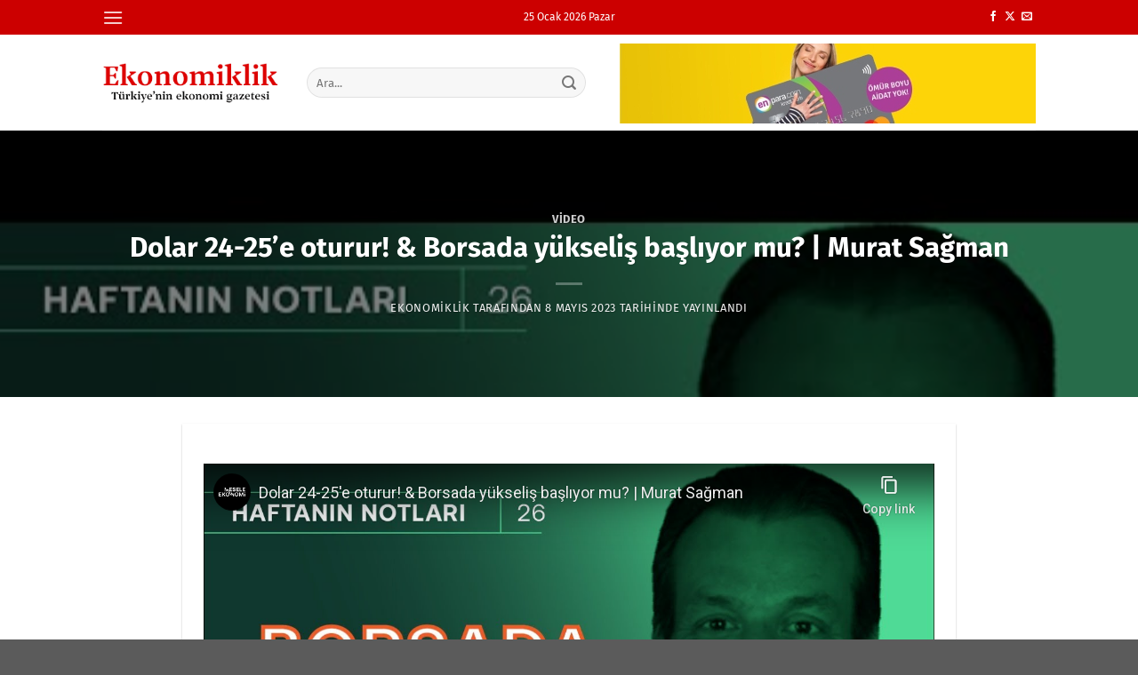

--- FILE ---
content_type: text/html; charset=utf-8
request_url: https://www.youtube-nocookie.com/embed/pxkPvQfPawg
body_size: 46499
content:
<!DOCTYPE html><html lang="en" dir="ltr" data-cast-api-enabled="true"><head><meta name="viewport" content="width=device-width, initial-scale=1"><script nonce="tBY8Cb_qDhQBj-hESSTH8A">if ('undefined' == typeof Symbol || 'undefined' == typeof Symbol.iterator) {delete Array.prototype.entries;}</script><style name="www-roboto" nonce="tMP4RtkBLNkBEntb4UG0DQ">@font-face{font-family:'Roboto';font-style:normal;font-weight:400;font-stretch:100%;src:url(//fonts.gstatic.com/s/roboto/v48/KFO7CnqEu92Fr1ME7kSn66aGLdTylUAMa3GUBHMdazTgWw.woff2)format('woff2');unicode-range:U+0460-052F,U+1C80-1C8A,U+20B4,U+2DE0-2DFF,U+A640-A69F,U+FE2E-FE2F;}@font-face{font-family:'Roboto';font-style:normal;font-weight:400;font-stretch:100%;src:url(//fonts.gstatic.com/s/roboto/v48/KFO7CnqEu92Fr1ME7kSn66aGLdTylUAMa3iUBHMdazTgWw.woff2)format('woff2');unicode-range:U+0301,U+0400-045F,U+0490-0491,U+04B0-04B1,U+2116;}@font-face{font-family:'Roboto';font-style:normal;font-weight:400;font-stretch:100%;src:url(//fonts.gstatic.com/s/roboto/v48/KFO7CnqEu92Fr1ME7kSn66aGLdTylUAMa3CUBHMdazTgWw.woff2)format('woff2');unicode-range:U+1F00-1FFF;}@font-face{font-family:'Roboto';font-style:normal;font-weight:400;font-stretch:100%;src:url(//fonts.gstatic.com/s/roboto/v48/KFO7CnqEu92Fr1ME7kSn66aGLdTylUAMa3-UBHMdazTgWw.woff2)format('woff2');unicode-range:U+0370-0377,U+037A-037F,U+0384-038A,U+038C,U+038E-03A1,U+03A3-03FF;}@font-face{font-family:'Roboto';font-style:normal;font-weight:400;font-stretch:100%;src:url(//fonts.gstatic.com/s/roboto/v48/KFO7CnqEu92Fr1ME7kSn66aGLdTylUAMawCUBHMdazTgWw.woff2)format('woff2');unicode-range:U+0302-0303,U+0305,U+0307-0308,U+0310,U+0312,U+0315,U+031A,U+0326-0327,U+032C,U+032F-0330,U+0332-0333,U+0338,U+033A,U+0346,U+034D,U+0391-03A1,U+03A3-03A9,U+03B1-03C9,U+03D1,U+03D5-03D6,U+03F0-03F1,U+03F4-03F5,U+2016-2017,U+2034-2038,U+203C,U+2040,U+2043,U+2047,U+2050,U+2057,U+205F,U+2070-2071,U+2074-208E,U+2090-209C,U+20D0-20DC,U+20E1,U+20E5-20EF,U+2100-2112,U+2114-2115,U+2117-2121,U+2123-214F,U+2190,U+2192,U+2194-21AE,U+21B0-21E5,U+21F1-21F2,U+21F4-2211,U+2213-2214,U+2216-22FF,U+2308-230B,U+2310,U+2319,U+231C-2321,U+2336-237A,U+237C,U+2395,U+239B-23B7,U+23D0,U+23DC-23E1,U+2474-2475,U+25AF,U+25B3,U+25B7,U+25BD,U+25C1,U+25CA,U+25CC,U+25FB,U+266D-266F,U+27C0-27FF,U+2900-2AFF,U+2B0E-2B11,U+2B30-2B4C,U+2BFE,U+3030,U+FF5B,U+FF5D,U+1D400-1D7FF,U+1EE00-1EEFF;}@font-face{font-family:'Roboto';font-style:normal;font-weight:400;font-stretch:100%;src:url(//fonts.gstatic.com/s/roboto/v48/KFO7CnqEu92Fr1ME7kSn66aGLdTylUAMaxKUBHMdazTgWw.woff2)format('woff2');unicode-range:U+0001-000C,U+000E-001F,U+007F-009F,U+20DD-20E0,U+20E2-20E4,U+2150-218F,U+2190,U+2192,U+2194-2199,U+21AF,U+21E6-21F0,U+21F3,U+2218-2219,U+2299,U+22C4-22C6,U+2300-243F,U+2440-244A,U+2460-24FF,U+25A0-27BF,U+2800-28FF,U+2921-2922,U+2981,U+29BF,U+29EB,U+2B00-2BFF,U+4DC0-4DFF,U+FFF9-FFFB,U+10140-1018E,U+10190-1019C,U+101A0,U+101D0-101FD,U+102E0-102FB,U+10E60-10E7E,U+1D2C0-1D2D3,U+1D2E0-1D37F,U+1F000-1F0FF,U+1F100-1F1AD,U+1F1E6-1F1FF,U+1F30D-1F30F,U+1F315,U+1F31C,U+1F31E,U+1F320-1F32C,U+1F336,U+1F378,U+1F37D,U+1F382,U+1F393-1F39F,U+1F3A7-1F3A8,U+1F3AC-1F3AF,U+1F3C2,U+1F3C4-1F3C6,U+1F3CA-1F3CE,U+1F3D4-1F3E0,U+1F3ED,U+1F3F1-1F3F3,U+1F3F5-1F3F7,U+1F408,U+1F415,U+1F41F,U+1F426,U+1F43F,U+1F441-1F442,U+1F444,U+1F446-1F449,U+1F44C-1F44E,U+1F453,U+1F46A,U+1F47D,U+1F4A3,U+1F4B0,U+1F4B3,U+1F4B9,U+1F4BB,U+1F4BF,U+1F4C8-1F4CB,U+1F4D6,U+1F4DA,U+1F4DF,U+1F4E3-1F4E6,U+1F4EA-1F4ED,U+1F4F7,U+1F4F9-1F4FB,U+1F4FD-1F4FE,U+1F503,U+1F507-1F50B,U+1F50D,U+1F512-1F513,U+1F53E-1F54A,U+1F54F-1F5FA,U+1F610,U+1F650-1F67F,U+1F687,U+1F68D,U+1F691,U+1F694,U+1F698,U+1F6AD,U+1F6B2,U+1F6B9-1F6BA,U+1F6BC,U+1F6C6-1F6CF,U+1F6D3-1F6D7,U+1F6E0-1F6EA,U+1F6F0-1F6F3,U+1F6F7-1F6FC,U+1F700-1F7FF,U+1F800-1F80B,U+1F810-1F847,U+1F850-1F859,U+1F860-1F887,U+1F890-1F8AD,U+1F8B0-1F8BB,U+1F8C0-1F8C1,U+1F900-1F90B,U+1F93B,U+1F946,U+1F984,U+1F996,U+1F9E9,U+1FA00-1FA6F,U+1FA70-1FA7C,U+1FA80-1FA89,U+1FA8F-1FAC6,U+1FACE-1FADC,U+1FADF-1FAE9,U+1FAF0-1FAF8,U+1FB00-1FBFF;}@font-face{font-family:'Roboto';font-style:normal;font-weight:400;font-stretch:100%;src:url(//fonts.gstatic.com/s/roboto/v48/KFO7CnqEu92Fr1ME7kSn66aGLdTylUAMa3OUBHMdazTgWw.woff2)format('woff2');unicode-range:U+0102-0103,U+0110-0111,U+0128-0129,U+0168-0169,U+01A0-01A1,U+01AF-01B0,U+0300-0301,U+0303-0304,U+0308-0309,U+0323,U+0329,U+1EA0-1EF9,U+20AB;}@font-face{font-family:'Roboto';font-style:normal;font-weight:400;font-stretch:100%;src:url(//fonts.gstatic.com/s/roboto/v48/KFO7CnqEu92Fr1ME7kSn66aGLdTylUAMa3KUBHMdazTgWw.woff2)format('woff2');unicode-range:U+0100-02BA,U+02BD-02C5,U+02C7-02CC,U+02CE-02D7,U+02DD-02FF,U+0304,U+0308,U+0329,U+1D00-1DBF,U+1E00-1E9F,U+1EF2-1EFF,U+2020,U+20A0-20AB,U+20AD-20C0,U+2113,U+2C60-2C7F,U+A720-A7FF;}@font-face{font-family:'Roboto';font-style:normal;font-weight:400;font-stretch:100%;src:url(//fonts.gstatic.com/s/roboto/v48/KFO7CnqEu92Fr1ME7kSn66aGLdTylUAMa3yUBHMdazQ.woff2)format('woff2');unicode-range:U+0000-00FF,U+0131,U+0152-0153,U+02BB-02BC,U+02C6,U+02DA,U+02DC,U+0304,U+0308,U+0329,U+2000-206F,U+20AC,U+2122,U+2191,U+2193,U+2212,U+2215,U+FEFF,U+FFFD;}@font-face{font-family:'Roboto';font-style:normal;font-weight:500;font-stretch:100%;src:url(//fonts.gstatic.com/s/roboto/v48/KFO7CnqEu92Fr1ME7kSn66aGLdTylUAMa3GUBHMdazTgWw.woff2)format('woff2');unicode-range:U+0460-052F,U+1C80-1C8A,U+20B4,U+2DE0-2DFF,U+A640-A69F,U+FE2E-FE2F;}@font-face{font-family:'Roboto';font-style:normal;font-weight:500;font-stretch:100%;src:url(//fonts.gstatic.com/s/roboto/v48/KFO7CnqEu92Fr1ME7kSn66aGLdTylUAMa3iUBHMdazTgWw.woff2)format('woff2');unicode-range:U+0301,U+0400-045F,U+0490-0491,U+04B0-04B1,U+2116;}@font-face{font-family:'Roboto';font-style:normal;font-weight:500;font-stretch:100%;src:url(//fonts.gstatic.com/s/roboto/v48/KFO7CnqEu92Fr1ME7kSn66aGLdTylUAMa3CUBHMdazTgWw.woff2)format('woff2');unicode-range:U+1F00-1FFF;}@font-face{font-family:'Roboto';font-style:normal;font-weight:500;font-stretch:100%;src:url(//fonts.gstatic.com/s/roboto/v48/KFO7CnqEu92Fr1ME7kSn66aGLdTylUAMa3-UBHMdazTgWw.woff2)format('woff2');unicode-range:U+0370-0377,U+037A-037F,U+0384-038A,U+038C,U+038E-03A1,U+03A3-03FF;}@font-face{font-family:'Roboto';font-style:normal;font-weight:500;font-stretch:100%;src:url(//fonts.gstatic.com/s/roboto/v48/KFO7CnqEu92Fr1ME7kSn66aGLdTylUAMawCUBHMdazTgWw.woff2)format('woff2');unicode-range:U+0302-0303,U+0305,U+0307-0308,U+0310,U+0312,U+0315,U+031A,U+0326-0327,U+032C,U+032F-0330,U+0332-0333,U+0338,U+033A,U+0346,U+034D,U+0391-03A1,U+03A3-03A9,U+03B1-03C9,U+03D1,U+03D5-03D6,U+03F0-03F1,U+03F4-03F5,U+2016-2017,U+2034-2038,U+203C,U+2040,U+2043,U+2047,U+2050,U+2057,U+205F,U+2070-2071,U+2074-208E,U+2090-209C,U+20D0-20DC,U+20E1,U+20E5-20EF,U+2100-2112,U+2114-2115,U+2117-2121,U+2123-214F,U+2190,U+2192,U+2194-21AE,U+21B0-21E5,U+21F1-21F2,U+21F4-2211,U+2213-2214,U+2216-22FF,U+2308-230B,U+2310,U+2319,U+231C-2321,U+2336-237A,U+237C,U+2395,U+239B-23B7,U+23D0,U+23DC-23E1,U+2474-2475,U+25AF,U+25B3,U+25B7,U+25BD,U+25C1,U+25CA,U+25CC,U+25FB,U+266D-266F,U+27C0-27FF,U+2900-2AFF,U+2B0E-2B11,U+2B30-2B4C,U+2BFE,U+3030,U+FF5B,U+FF5D,U+1D400-1D7FF,U+1EE00-1EEFF;}@font-face{font-family:'Roboto';font-style:normal;font-weight:500;font-stretch:100%;src:url(//fonts.gstatic.com/s/roboto/v48/KFO7CnqEu92Fr1ME7kSn66aGLdTylUAMaxKUBHMdazTgWw.woff2)format('woff2');unicode-range:U+0001-000C,U+000E-001F,U+007F-009F,U+20DD-20E0,U+20E2-20E4,U+2150-218F,U+2190,U+2192,U+2194-2199,U+21AF,U+21E6-21F0,U+21F3,U+2218-2219,U+2299,U+22C4-22C6,U+2300-243F,U+2440-244A,U+2460-24FF,U+25A0-27BF,U+2800-28FF,U+2921-2922,U+2981,U+29BF,U+29EB,U+2B00-2BFF,U+4DC0-4DFF,U+FFF9-FFFB,U+10140-1018E,U+10190-1019C,U+101A0,U+101D0-101FD,U+102E0-102FB,U+10E60-10E7E,U+1D2C0-1D2D3,U+1D2E0-1D37F,U+1F000-1F0FF,U+1F100-1F1AD,U+1F1E6-1F1FF,U+1F30D-1F30F,U+1F315,U+1F31C,U+1F31E,U+1F320-1F32C,U+1F336,U+1F378,U+1F37D,U+1F382,U+1F393-1F39F,U+1F3A7-1F3A8,U+1F3AC-1F3AF,U+1F3C2,U+1F3C4-1F3C6,U+1F3CA-1F3CE,U+1F3D4-1F3E0,U+1F3ED,U+1F3F1-1F3F3,U+1F3F5-1F3F7,U+1F408,U+1F415,U+1F41F,U+1F426,U+1F43F,U+1F441-1F442,U+1F444,U+1F446-1F449,U+1F44C-1F44E,U+1F453,U+1F46A,U+1F47D,U+1F4A3,U+1F4B0,U+1F4B3,U+1F4B9,U+1F4BB,U+1F4BF,U+1F4C8-1F4CB,U+1F4D6,U+1F4DA,U+1F4DF,U+1F4E3-1F4E6,U+1F4EA-1F4ED,U+1F4F7,U+1F4F9-1F4FB,U+1F4FD-1F4FE,U+1F503,U+1F507-1F50B,U+1F50D,U+1F512-1F513,U+1F53E-1F54A,U+1F54F-1F5FA,U+1F610,U+1F650-1F67F,U+1F687,U+1F68D,U+1F691,U+1F694,U+1F698,U+1F6AD,U+1F6B2,U+1F6B9-1F6BA,U+1F6BC,U+1F6C6-1F6CF,U+1F6D3-1F6D7,U+1F6E0-1F6EA,U+1F6F0-1F6F3,U+1F6F7-1F6FC,U+1F700-1F7FF,U+1F800-1F80B,U+1F810-1F847,U+1F850-1F859,U+1F860-1F887,U+1F890-1F8AD,U+1F8B0-1F8BB,U+1F8C0-1F8C1,U+1F900-1F90B,U+1F93B,U+1F946,U+1F984,U+1F996,U+1F9E9,U+1FA00-1FA6F,U+1FA70-1FA7C,U+1FA80-1FA89,U+1FA8F-1FAC6,U+1FACE-1FADC,U+1FADF-1FAE9,U+1FAF0-1FAF8,U+1FB00-1FBFF;}@font-face{font-family:'Roboto';font-style:normal;font-weight:500;font-stretch:100%;src:url(//fonts.gstatic.com/s/roboto/v48/KFO7CnqEu92Fr1ME7kSn66aGLdTylUAMa3OUBHMdazTgWw.woff2)format('woff2');unicode-range:U+0102-0103,U+0110-0111,U+0128-0129,U+0168-0169,U+01A0-01A1,U+01AF-01B0,U+0300-0301,U+0303-0304,U+0308-0309,U+0323,U+0329,U+1EA0-1EF9,U+20AB;}@font-face{font-family:'Roboto';font-style:normal;font-weight:500;font-stretch:100%;src:url(//fonts.gstatic.com/s/roboto/v48/KFO7CnqEu92Fr1ME7kSn66aGLdTylUAMa3KUBHMdazTgWw.woff2)format('woff2');unicode-range:U+0100-02BA,U+02BD-02C5,U+02C7-02CC,U+02CE-02D7,U+02DD-02FF,U+0304,U+0308,U+0329,U+1D00-1DBF,U+1E00-1E9F,U+1EF2-1EFF,U+2020,U+20A0-20AB,U+20AD-20C0,U+2113,U+2C60-2C7F,U+A720-A7FF;}@font-face{font-family:'Roboto';font-style:normal;font-weight:500;font-stretch:100%;src:url(//fonts.gstatic.com/s/roboto/v48/KFO7CnqEu92Fr1ME7kSn66aGLdTylUAMa3yUBHMdazQ.woff2)format('woff2');unicode-range:U+0000-00FF,U+0131,U+0152-0153,U+02BB-02BC,U+02C6,U+02DA,U+02DC,U+0304,U+0308,U+0329,U+2000-206F,U+20AC,U+2122,U+2191,U+2193,U+2212,U+2215,U+FEFF,U+FFFD;}</style><script name="www-roboto" nonce="tBY8Cb_qDhQBj-hESSTH8A">if (document.fonts && document.fonts.load) {document.fonts.load("400 10pt Roboto", "E"); document.fonts.load("500 10pt Roboto", "E");}</script><link rel="stylesheet" href="/s/player/c9168c90/www-player.css" name="www-player" nonce="tMP4RtkBLNkBEntb4UG0DQ"><style nonce="tMP4RtkBLNkBEntb4UG0DQ">html {overflow: hidden;}body {font: 12px Roboto, Arial, sans-serif; background-color: #000; color: #fff; height: 100%; width: 100%; overflow: hidden; position: absolute; margin: 0; padding: 0;}#player {width: 100%; height: 100%;}h1 {text-align: center; color: #fff;}h3 {margin-top: 6px; margin-bottom: 3px;}.player-unavailable {position: absolute; top: 0; left: 0; right: 0; bottom: 0; padding: 25px; font-size: 13px; background: url(/img/meh7.png) 50% 65% no-repeat;}.player-unavailable .message {text-align: left; margin: 0 -5px 15px; padding: 0 5px 14px; border-bottom: 1px solid #888; font-size: 19px; font-weight: normal;}.player-unavailable a {color: #167ac6; text-decoration: none;}</style><script nonce="tBY8Cb_qDhQBj-hESSTH8A">var ytcsi={gt:function(n){n=(n||"")+"data_";return ytcsi[n]||(ytcsi[n]={tick:{},info:{},gel:{preLoggedGelInfos:[]}})},now:window.performance&&window.performance.timing&&window.performance.now&&window.performance.timing.navigationStart?function(){return window.performance.timing.navigationStart+window.performance.now()}:function(){return(new Date).getTime()},tick:function(l,t,n){var ticks=ytcsi.gt(n).tick;var v=t||ytcsi.now();if(ticks[l]){ticks["_"+l]=ticks["_"+l]||[ticks[l]];ticks["_"+l].push(v)}ticks[l]=
v},info:function(k,v,n){ytcsi.gt(n).info[k]=v},infoGel:function(p,n){ytcsi.gt(n).gel.preLoggedGelInfos.push(p)},setStart:function(t,n){ytcsi.tick("_start",t,n)}};
(function(w,d){function isGecko(){if(!w.navigator)return false;try{if(w.navigator.userAgentData&&w.navigator.userAgentData.brands&&w.navigator.userAgentData.brands.length){var brands=w.navigator.userAgentData.brands;var i=0;for(;i<brands.length;i++)if(brands[i]&&brands[i].brand==="Firefox")return true;return false}}catch(e){setTimeout(function(){throw e;})}if(!w.navigator.userAgent)return false;var ua=w.navigator.userAgent;return ua.indexOf("Gecko")>0&&ua.toLowerCase().indexOf("webkit")<0&&ua.indexOf("Edge")<
0&&ua.indexOf("Trident")<0&&ua.indexOf("MSIE")<0}ytcsi.setStart(w.performance?w.performance.timing.responseStart:null);var isPrerender=(d.visibilityState||d.webkitVisibilityState)=="prerender";var vName=!d.visibilityState&&d.webkitVisibilityState?"webkitvisibilitychange":"visibilitychange";if(isPrerender){var startTick=function(){ytcsi.setStart();d.removeEventListener(vName,startTick)};d.addEventListener(vName,startTick,false)}if(d.addEventListener)d.addEventListener(vName,function(){ytcsi.tick("vc")},
false);if(isGecko()){var isHidden=(d.visibilityState||d.webkitVisibilityState)=="hidden";if(isHidden)ytcsi.tick("vc")}var slt=function(el,t){setTimeout(function(){var n=ytcsi.now();el.loadTime=n;if(el.slt)el.slt()},t)};w.__ytRIL=function(el){if(!el.getAttribute("data-thumb"))if(w.requestAnimationFrame)w.requestAnimationFrame(function(){slt(el,0)});else slt(el,16)}})(window,document);
</script><script nonce="tBY8Cb_qDhQBj-hESSTH8A">var ytcfg={d:function(){return window.yt&&yt.config_||ytcfg.data_||(ytcfg.data_={})},get:function(k,o){return k in ytcfg.d()?ytcfg.d()[k]:o},set:function(){var a=arguments;if(a.length>1)ytcfg.d()[a[0]]=a[1];else{var k;for(k in a[0])ytcfg.d()[k]=a[0][k]}}};
ytcfg.set({"CLIENT_CANARY_STATE":"none","DEVICE":"cbr\u003dChrome\u0026cbrand\u003dapple\u0026cbrver\u003d131.0.0.0\u0026ceng\u003dWebKit\u0026cengver\u003d537.36\u0026cos\u003dMacintosh\u0026cosver\u003d10_15_7\u0026cplatform\u003dDESKTOP","EVENT_ID":"Ott1adKwIYyX_bkPpJ672AU","EXPERIMENT_FLAGS":{"ab_det_apm":true,"ab_det_el_h":true,"ab_det_em_inj":true,"ab_l_sig_st":true,"ab_l_sig_st_e":true,"action_companion_center_align_description":true,"allow_skip_networkless":true,"always_send_and_write":true,"att_web_record_metrics":true,"attmusi":true,"c3_enable_button_impression_logging":true,"c3_watch_page_component":true,"cancel_pending_navs":true,"clean_up_manual_attribution_header":true,"config_age_report_killswitch":true,"cow_optimize_idom_compat":true,"csi_on_gel":true,"delhi_mweb_colorful_sd":true,"delhi_mweb_colorful_sd_v2":true,"deprecate_pair_servlet_enabled":true,"desktop_sparkles_light_cta_button":true,"disable_cached_masthead_data":true,"disable_child_node_auto_formatted_strings":true,"disable_log_to_visitor_layer":true,"disable_pacf_logging_for_memory_limited_tv":true,"embeds_enable_eid_enforcement_for_youtube":true,"embeds_enable_info_panel_dismissal":true,"embeds_enable_pfp_always_unbranded":true,"embeds_muted_autoplay_sound_fix":true,"embeds_serve_es6_client":true,"embeds_web_nwl_disable_nocookie":true,"embeds_web_updated_shorts_definition_fix":true,"enable_active_view_display_ad_renderer_web_home":true,"enable_ad_disclosure_banner_a11y_fix":true,"enable_client_sli_logging":true,"enable_client_streamz_web":true,"enable_client_ve_spec":true,"enable_cloud_save_error_popup_after_retry":true,"enable_dai_sdf_h5_preroll":true,"enable_datasync_id_header_in_web_vss_pings":true,"enable_default_mono_cta_migration_web_client":true,"enable_docked_chat_messages":true,"enable_drop_shadow_experiment":true,"enable_entity_store_from_dependency_injection":true,"enable_inline_muted_playback_on_web_search":true,"enable_inline_muted_playback_on_web_search_for_vdc":true,"enable_inline_muted_playback_on_web_search_for_vdcb":true,"enable_is_extended_monitoring":true,"enable_is_mini_app_page_active_bugfix":true,"enable_logging_first_user_action_after_game_ready":true,"enable_ltc_param_fetch_from_innertube":true,"enable_masthead_mweb_padding_fix":true,"enable_menu_renderer_button_in_mweb_hclr":true,"enable_mini_app_command_handler_mweb_fix":true,"enable_mini_guide_downloads_item":true,"enable_mixed_direction_formatted_strings":true,"enable_mweb_new_caption_language_picker":true,"enable_names_handles_account_switcher":true,"enable_network_request_logging_on_game_events":true,"enable_new_paid_product_placement":true,"enable_open_in_new_tab_icon_for_short_dr_for_desktop_search":true,"enable_open_yt_content":true,"enable_origin_query_parameter_bugfix":true,"enable_pause_ads_on_ytv_html5":true,"enable_payments_purchase_manager":true,"enable_pdp_icon_prefetch":true,"enable_pl_r_si_fa":true,"enable_place_pivot_url":true,"enable_pv_screen_modern_text":true,"enable_removing_navbar_title_on_hashtag_page_mweb":true,"enable_rta_manager":true,"enable_sdf_companion_h5":true,"enable_sdf_dai_h5_midroll":true,"enable_sdf_h5_endemic_mid_post_roll":true,"enable_sdf_on_h5_unplugged_vod_midroll":true,"enable_sdf_shorts_player_bytes_h5":true,"enable_sending_unwrapped_game_audio_as_serialized_metadata":true,"enable_sfv_effect_pivot_url":true,"enable_shorts_new_carousel":true,"enable_skip_ad_guidance_prompt":true,"enable_skippable_ads_for_unplugged_ad_pod":true,"enable_smearing_expansion_dai":true,"enable_time_out_messages":true,"enable_timeline_view_modern_transcript_fe":true,"enable_video_display_compact_button_group_for_desktop_search":true,"enable_web_delhi_icons":true,"enable_web_home_top_landscape_image_layout_level_click":true,"enable_web_tiered_gel":true,"enable_window_constrained_buy_flow_dialog":true,"enable_wiz_queue_effect_and_on_init_initial_runs":true,"enable_ypc_spinners":true,"enable_yt_ata_iframe_authuser":true,"export_networkless_options":true,"export_player_version_to_ytconfig":true,"fill_single_video_with_notify_to_lasr":true,"fix_ad_miniplayer_controls_rendering":true,"fix_ads_tracking_for_swf_config_deprecation_mweb":true,"h5_companion_enable_adcpn_macro_substitution_for_click_pings":true,"h5_inplayer_enable_adcpn_macro_substitution_for_click_pings":true,"h5_reset_cache_and_filter_before_update_masthead":true,"hide_channel_creation_title_for_mweb":true,"high_ccv_client_side_caching_h5":true,"html5_log_trigger_events_with_debug_data":true,"html5_ssdai_enable_media_end_cue_range":true,"il_attach_cache_limit":true,"il_use_view_model_logging_context":true,"is_browser_support_for_webcam_streaming":true,"json_condensed_response":true,"kev_adb_pg":true,"kevlar_gel_error_routing":true,"kevlar_watch_cinematics":true,"live_chat_enable_controller_extraction":true,"live_chat_enable_rta_manager":true,"log_click_with_layer_from_element_in_command_handler":true,"mdx_enable_privacy_disclosure_ui":true,"mdx_load_cast_api_bootstrap_script":true,"medium_progress_bar_modification":true,"migrate_remaining_web_ad_badges_to_innertube":true,"mobile_account_menu_refresh":true,"mweb_account_linking_noapp":true,"mweb_after_render_to_scheduler":true,"mweb_allow_modern_search_suggest_behavior":true,"mweb_animated_actions":true,"mweb_app_upsell_button_direct_to_app":true,"mweb_c3_enable_adaptive_signals":true,"mweb_c3_library_page_enable_recent_shelf":true,"mweb_c3_remove_web_navigation_endpoint_data":true,"mweb_c3_use_canonical_from_player_response":true,"mweb_cinematic_watch":true,"mweb_command_handler":true,"mweb_delay_watch_initial_data":true,"mweb_disable_searchbar_scroll":true,"mweb_enable_browse_chunks":true,"mweb_enable_fine_scrubbing_for_recs":true,"mweb_enable_keto_batch_player_fullscreen":true,"mweb_enable_keto_batch_player_progress_bar":true,"mweb_enable_keto_batch_player_tooltips":true,"mweb_enable_lockup_view_model_for_ucp":true,"mweb_enable_mix_panel_title_metadata":true,"mweb_enable_more_drawer":true,"mweb_enable_optional_fullscreen_landscape_locking":true,"mweb_enable_overlay_touch_manager":true,"mweb_enable_premium_carve_out_fix":true,"mweb_enable_refresh_detection":true,"mweb_enable_search_imp":true,"mweb_enable_shorts_pivot_button":true,"mweb_enable_shorts_video_preload":true,"mweb_enable_skippables_on_jio_phone":true,"mweb_enable_two_line_title_on_shorts":true,"mweb_enable_varispeed_controller":true,"mweb_enable_watch_feed_infinite_scroll":true,"mweb_enable_wrapped_unplugged_pause_membership_dialog_renderer":true,"mweb_fix_monitor_visibility_after_render":true,"mweb_force_ios_fallback_to_native_control":true,"mweb_fp_auto_fullscreen":true,"mweb_fullscreen_controls":true,"mweb_fullscreen_controls_action_buttons":true,"mweb_fullscreen_watch_system":true,"mweb_home_reactive_shorts":true,"mweb_innertube_search_command":true,"mweb_lang_in_html":true,"mweb_like_button_synced_with_entities":true,"mweb_logo_use_home_page_ve":true,"mweb_native_control_in_faux_fullscreen_shared":true,"mweb_player_control_on_hover":true,"mweb_player_delhi_dtts":true,"mweb_player_settings_use_bottom_sheet":true,"mweb_player_show_previous_next_buttons_in_playlist":true,"mweb_player_skip_no_op_state_changes":true,"mweb_player_user_select_none":true,"mweb_playlist_engagement_panel":true,"mweb_progress_bar_seek_on_mouse_click":true,"mweb_pull_2_full":true,"mweb_pull_2_full_enable_touch_handlers":true,"mweb_schedule_warm_watch_response":true,"mweb_searchbox_legacy_navigation":true,"mweb_see_fewer_shorts":true,"mweb_shorts_comments_panel_id_change":true,"mweb_shorts_early_continuation":true,"mweb_show_ios_smart_banner":true,"mweb_show_sign_in_button_from_header":true,"mweb_use_server_url_on_startup":true,"mweb_watch_captions_enable_auto_translate":true,"mweb_watch_captions_set_default_size":true,"mweb_watch_stop_scheduler_on_player_response":true,"mweb_watchfeed_big_thumbnails":true,"mweb_yt_searchbox":true,"networkless_logging":true,"no_client_ve_attach_unless_shown":true,"pageid_as_header_web":true,"playback_settings_use_switch_menu":true,"player_controls_autonav_fix":true,"player_controls_skip_double_signal_update":true,"polymer_bad_build_labels":true,"polymer_verifiy_app_state":true,"qoe_send_and_write":true,"remove_chevron_from_ad_disclosure_banner_h5":true,"remove_masthead_channel_banner_on_refresh":true,"remove_slot_id_exited_trigger_for_dai_in_player_slot_expire":true,"replace_client_url_parsing_with_server_signal":true,"service_worker_enabled":true,"service_worker_push_enabled":true,"service_worker_push_home_page_prompt":true,"service_worker_push_watch_page_prompt":true,"shell_load_gcf":true,"shorten_initial_gel_batch_timeout":true,"should_use_yt_voice_endpoint_in_kaios":true,"smarter_ve_dedupping":true,"speedmaster_no_seek":true,"stop_handling_click_for_non_rendering_overlay_layout":true,"suppress_error_204_logging":true,"synced_panel_scrolling_controller":true,"use_event_time_ms_header":true,"use_fifo_for_networkless":true,"use_request_time_ms_header":true,"use_session_based_sampling":true,"use_thumbnail_overlay_time_status_renderer_for_live_badge":true,"vss_final_ping_send_and_write":true,"vss_playback_use_send_and_write":true,"web_ad_metadata_clickable":true,"web_adaptive_repeat_ase":true,"web_always_load_chat_support":true,"web_animated_like":true,"web_api_url":true,"web_attributed_string_deep_equal_bugfix":true,"web_autonav_allow_off_by_default":true,"web_button_vm_refactor_disabled":true,"web_c3_log_app_init_finish":true,"web_csi_action_sampling_enabled":true,"web_dedupe_ve_grafting":true,"web_disable_backdrop_filter":true,"web_enable_ab_rsp_cl":true,"web_enable_course_icon_update":true,"web_enable_error_204":true,"web_fix_segmented_like_dislike_undefined":true,"web_gcf_hashes_innertube":true,"web_gel_timeout_cap":true,"web_metadata_carousel_elref_bugfix":true,"web_parent_target_for_sheets":true,"web_persist_server_autonav_state_on_client":true,"web_playback_associated_log_ctt":true,"web_playback_associated_ve":true,"web_prefetch_preload_video":true,"web_progress_bar_draggable":true,"web_resizable_advertiser_banner_on_masthead_safari_fix":true,"web_shorts_just_watched_on_channel_and_pivot_study":true,"web_shorts_just_watched_overlay":true,"web_update_panel_visibility_logging_fix":true,"web_video_attribute_view_model_a11y_fix":true,"web_watch_controls_state_signals":true,"web_wiz_attributed_string":true,"webfe_mweb_watch_microdata":true,"webfe_watch_shorts_canonical_url_fix":true,"webpo_exit_on_net_err":true,"wiz_diff_overwritable":true,"wiz_stamper_new_context_api":true,"woffle_used_state_report":true,"wpo_gel_strz":true,"H5_async_logging_delay_ms":30000.0,"attention_logging_scroll_throttle":500.0,"autoplay_pause_by_lact_sampling_fraction":0.0,"cinematic_watch_effect_opacity":0.4,"log_window_onerror_fraction":0.1,"speedmaster_playback_rate":2.0,"tv_pacf_logging_sample_rate":0.01,"web_attention_logging_scroll_throttle":500.0,"web_load_prediction_threshold":0.1,"web_navigation_prediction_threshold":0.1,"web_pbj_log_warning_rate":0.0,"web_system_health_fraction":0.01,"ytidb_transaction_ended_event_rate_limit":0.02,"active_time_update_interval_ms":10000,"att_init_delay":500,"autoplay_pause_by_lact_sec":0,"botguard_async_snapshot_timeout_ms":3000,"check_navigator_accuracy_timeout_ms":0,"cinematic_watch_css_filter_blur_strength":40,"cinematic_watch_fade_out_duration":500,"close_webview_delay_ms":100,"cloud_save_game_data_rate_limit_ms":3000,"compression_disable_point":10,"custom_active_view_tos_timeout_ms":3600000,"embeds_widget_poll_interval_ms":0,"gel_min_batch_size":3,"gel_queue_timeout_max_ms":60000,"get_async_timeout_ms":60000,"hide_cta_for_home_web_video_ads_animate_in_time":2,"html5_byterate_soft_cap":0,"initial_gel_batch_timeout":2000,"max_body_size_to_compress":500000,"max_prefetch_window_sec_for_livestream_optimization":10,"min_prefetch_offset_sec_for_livestream_optimization":20,"mini_app_container_iframe_src_update_delay_ms":0,"multiple_preview_news_duration_time":11000,"mweb_c3_toast_duration_ms":5000,"mweb_deep_link_fallback_timeout_ms":10000,"mweb_delay_response_received_actions":100,"mweb_fp_dpad_rate_limit_ms":0,"mweb_fp_dpad_watch_title_clamp_lines":0,"mweb_history_manager_cache_size":100,"mweb_ios_fullscreen_playback_transition_delay_ms":500,"mweb_ios_fullscreen_system_pause_epilson_ms":0,"mweb_override_response_store_expiration_ms":0,"mweb_shorts_early_continuation_trigger_threshold":4,"mweb_w2w_max_age_seconds":0,"mweb_watch_captions_default_size":2,"neon_dark_launch_gradient_count":0,"network_polling_interval":30000,"play_click_interval_ms":30000,"play_ping_interval_ms":10000,"prefetch_comments_ms_after_video":0,"send_config_hash_timer":0,"service_worker_push_logged_out_prompt_watches":-1,"service_worker_push_prompt_cap":-1,"service_worker_push_prompt_delay_microseconds":3888000000000,"slow_compressions_before_abandon_count":4,"speedmaster_cancellation_movement_dp":10,"speedmaster_touch_activation_ms":500,"web_attention_logging_throttle":500,"web_foreground_heartbeat_interval_ms":28000,"web_gel_debounce_ms":10000,"web_logging_max_batch":100,"web_max_tracing_events":50,"web_tracing_session_replay":0,"wil_icon_max_concurrent_fetches":9999,"ytidb_remake_db_retries":3,"ytidb_reopen_db_retries":3,"WebClientReleaseProcessCritical__youtube_embeds_client_version_override":"","WebClientReleaseProcessCritical__youtube_embeds_web_client_version_override":"","WebClientReleaseProcessCritical__youtube_mweb_client_version_override":"","debug_forced_internalcountrycode":"","embeds_web_synth_ch_headers_banned_urls_regex":"","enable_web_media_service":"DISABLED","il_payload_scraping":"","live_chat_unicode_emoji_json_url":"https://www.gstatic.com/youtube/img/emojis/emojis-svg-9.json","mweb_deep_link_feature_tag_suffix":"11268432","mweb_enable_shorts_innertube_player_prefetch_trigger":"NONE","mweb_fp_dpad":"home,search,browse,channel,create_channel,experiments,settings,trending,oops,404,paid_memberships,sponsorship,premium,shorts","mweb_fp_dpad_linear_navigation":"","mweb_fp_dpad_linear_navigation_visitor":"","mweb_fp_dpad_visitor":"","mweb_preload_video_by_player_vars":"","place_pivot_triggering_container_alternate":"","place_pivot_triggering_counterfactual_container_alternate":"","service_worker_push_force_notification_prompt_tag":"1","service_worker_scope":"/","suggest_exp_str":"","web_client_version_override":"","kevlar_command_handler_command_banlist":[],"mini_app_ids_without_game_ready":["UgkxHHtsak1SC8mRGHMZewc4HzeAY3yhPPmJ","Ugkx7OgzFqE6z_5Mtf4YsotGfQNII1DF_RBm"],"web_op_signal_type_banlist":[],"web_tracing_enabled_spans":["event","command"]},"GAPI_HINT_PARAMS":"m;/_/scs/abc-static/_/js/k\u003dgapi.gapi.en.FZb77tO2YW4.O/d\u003d1/rs\u003dAHpOoo8lqavmo6ayfVxZovyDiP6g3TOVSQ/m\u003d__features__","GAPI_HOST":"https://apis.google.com","GAPI_LOCALE":"en_US","GL":"US","HL":"en","HTML_DIR":"ltr","HTML_LANG":"en","INNERTUBE_API_KEY":"AIzaSyAO_FJ2SlqU8Q4STEHLGCilw_Y9_11qcW8","INNERTUBE_API_VERSION":"v1","INNERTUBE_CLIENT_NAME":"WEB_EMBEDDED_PLAYER","INNERTUBE_CLIENT_VERSION":"1.20260122.10.00","INNERTUBE_CONTEXT":{"client":{"hl":"en","gl":"US","remoteHost":"3.150.125.12","deviceMake":"Apple","deviceModel":"","visitorData":"[base64]%3D%3D","userAgent":"Mozilla/5.0 (Macintosh; Intel Mac OS X 10_15_7) AppleWebKit/537.36 (KHTML, like Gecko) Chrome/131.0.0.0 Safari/537.36; ClaudeBot/1.0; +claudebot@anthropic.com),gzip(gfe)","clientName":"WEB_EMBEDDED_PLAYER","clientVersion":"1.20260122.10.00","osName":"Macintosh","osVersion":"10_15_7","originalUrl":"https://www.youtube-nocookie.com/embed/pxkPvQfPawg","platform":"DESKTOP","clientFormFactor":"UNKNOWN_FORM_FACTOR","configInfo":{"appInstallData":"[base64]%3D"},"browserName":"Chrome","browserVersion":"131.0.0.0","acceptHeader":"text/html,application/xhtml+xml,application/xml;q\u003d0.9,image/webp,image/apng,*/*;q\u003d0.8,application/signed-exchange;v\u003db3;q\u003d0.9","deviceExperimentId":"ChxOelU1T1RJeU1EazRPVFl5TWprMk5qQTROdz09ELq218sGGLq218sG","rolloutToken":"CIHhj_iu272F_QEQjcaow6mmkgMYjcaow6mmkgM%3D"},"user":{"lockedSafetyMode":false},"request":{"useSsl":true},"clickTracking":{"clickTrackingParams":"IhMI0rWow6mmkgMVjEs/AR0kzw5b"},"thirdParty":{"embeddedPlayerContext":{"embeddedPlayerEncryptedContext":"[base64]","ancestorOriginsSupported":false}}},"INNERTUBE_CONTEXT_CLIENT_NAME":56,"INNERTUBE_CONTEXT_CLIENT_VERSION":"1.20260122.10.00","INNERTUBE_CONTEXT_GL":"US","INNERTUBE_CONTEXT_HL":"en","LATEST_ECATCHER_SERVICE_TRACKING_PARAMS":{"client.name":"WEB_EMBEDDED_PLAYER","client.jsfeat":"2021"},"LOGGED_IN":false,"PAGE_BUILD_LABEL":"youtube.embeds.web_20260122_10_RC00","PAGE_CL":859848483,"SERVER_NAME":"WebFE","VISITOR_DATA":"[base64]%3D%3D","WEB_PLAYER_CONTEXT_CONFIGS":{"WEB_PLAYER_CONTEXT_CONFIG_ID_EMBEDDED_PLAYER":{"rootElementId":"movie_player","jsUrl":"/s/player/c9168c90/player_ias.vflset/en_US/base.js","cssUrl":"/s/player/c9168c90/www-player.css","contextId":"WEB_PLAYER_CONTEXT_CONFIG_ID_EMBEDDED_PLAYER","eventLabel":"embedded","contentRegion":"US","hl":"en_US","hostLanguage":"en","innertubeApiKey":"AIzaSyAO_FJ2SlqU8Q4STEHLGCilw_Y9_11qcW8","innertubeApiVersion":"v1","innertubeContextClientVersion":"1.20260122.10.00","device":{"brand":"apple","model":"","browser":"Chrome","browserVersion":"131.0.0.0","os":"Macintosh","osVersion":"10_15_7","platform":"DESKTOP","interfaceName":"WEB_EMBEDDED_PLAYER","interfaceVersion":"1.20260122.10.00"},"serializedExperimentIds":"24004644,24499532,51010235,51063643,51098299,51204329,51222973,51340662,51349914,51353393,51366423,51389629,51404808,51404810,51425032,51458176,51489567,51490331,51500051,51505436,51530495,51534669,51560386,51564352,51565116,51566373,51566863,51578633,51583566,51583821,51585555,51586115,51605258,51605395,51609829,51611457,51615066,51620866,51621065,51622845,51631300,51632249,51634267,51635954,51637029,51638932,51648336,51656217,51672162,51681662,51683502,51684301,51684307,51690474,51691589,51692010,51693511,51693994,51696107,51696619,51697032,51700777,51705183,51711227,51712601,51713237,51714463,51719111,51719411,51719628,51729217,51732102,51735449,51737133,51737678,51738919,51740460,51740812,51742480,51742823,51742828,51742877,51744562,51747794,51751854","serializedExperimentFlags":"H5_async_logging_delay_ms\u003d30000.0\u0026PlayerWeb__h5_enable_advisory_rating_restrictions\u003dtrue\u0026a11y_h5_associate_survey_question\u003dtrue\u0026ab_det_apm\u003dtrue\u0026ab_det_el_h\u003dtrue\u0026ab_det_em_inj\u003dtrue\u0026ab_l_sig_st\u003dtrue\u0026ab_l_sig_st_e\u003dtrue\u0026action_companion_center_align_description\u003dtrue\u0026ad_pod_disable_companion_persist_ads_quality\u003dtrue\u0026add_stmp_logs_for_voice_boost\u003dtrue\u0026allow_autohide_on_paused_videos\u003dtrue\u0026allow_drm_override\u003dtrue\u0026allow_live_autoplay\u003dtrue\u0026allow_poltergust_autoplay\u003dtrue\u0026allow_skip_networkless\u003dtrue\u0026allow_vp9_1080p_mq_enc\u003dtrue\u0026always_cache_redirect_endpoint\u003dtrue\u0026always_send_and_write\u003dtrue\u0026annotation_module_vast_cards_load_logging_fraction\u003d0.0\u0026assign_drm_family_by_format\u003dtrue\u0026att_web_record_metrics\u003dtrue\u0026attention_logging_scroll_throttle\u003d500.0\u0026attmusi\u003dtrue\u0026autoplay_time\u003d10000\u0026autoplay_time_for_fullscreen\u003d-1\u0026autoplay_time_for_music_content\u003d-1\u0026bg_vm_reinit_threshold\u003d7200000\u0026blocked_packages_for_sps\u003d[]\u0026botguard_async_snapshot_timeout_ms\u003d3000\u0026captions_url_add_ei\u003dtrue\u0026check_navigator_accuracy_timeout_ms\u003d0\u0026clean_up_manual_attribution_header\u003dtrue\u0026compression_disable_point\u003d10\u0026cow_optimize_idom_compat\u003dtrue\u0026csi_on_gel\u003dtrue\u0026custom_active_view_tos_timeout_ms\u003d3600000\u0026dash_manifest_version\u003d5\u0026debug_bandaid_hostname\u003d\u0026debug_bandaid_port\u003d0\u0026debug_sherlog_username\u003d\u0026delhi_fast_follow_autonav_toggle\u003dtrue\u0026delhi_modern_player_default_thumbnail_percentage\u003d0.0\u0026delhi_modern_player_faster_autohide_delay_ms\u003d2000\u0026delhi_modern_player_pause_thumbnail_percentage\u003d0.6\u0026delhi_modern_web_player_blending_mode\u003d\u0026delhi_modern_web_player_disable_frosted_glass\u003dtrue\u0026delhi_modern_web_player_horizontal_volume_controls\u003dtrue\u0026delhi_modern_web_player_lhs_volume_controls\u003dtrue\u0026delhi_modern_web_player_responsive_compact_controls_threshold\u003d0\u0026deprecate_22\u003dtrue\u0026deprecate_delay_ping\u003dtrue\u0026deprecate_pair_servlet_enabled\u003dtrue\u0026desktop_sparkles_light_cta_button\u003dtrue\u0026disable_av1_setting\u003dtrue\u0026disable_branding_context\u003dtrue\u0026disable_cached_masthead_data\u003dtrue\u0026disable_channel_id_check_for_suspended_channels\u003dtrue\u0026disable_child_node_auto_formatted_strings\u003dtrue\u0026disable_lifa_for_supex_users\u003dtrue\u0026disable_log_to_visitor_layer\u003dtrue\u0026disable_mdx_connection_in_mdx_module_for_music_web\u003dtrue\u0026disable_pacf_logging_for_memory_limited_tv\u003dtrue\u0026disable_reduced_fullscreen_autoplay_countdown_for_minors\u003dtrue\u0026disable_reel_item_watch_format_filtering\u003dtrue\u0026disable_threegpp_progressive_formats\u003dtrue\u0026disable_touch_events_on_skip_button\u003dtrue\u0026edge_encryption_fill_primary_key_version\u003dtrue\u0026embeds_enable_info_panel_dismissal\u003dtrue\u0026embeds_enable_move_set_center_crop_to_public\u003dtrue\u0026embeds_enable_per_video_embed_config\u003dtrue\u0026embeds_enable_pfp_always_unbranded\u003dtrue\u0026embeds_web_lite_mode\u003d1\u0026embeds_web_nwl_disable_nocookie\u003dtrue\u0026embeds_web_synth_ch_headers_banned_urls_regex\u003d\u0026enable_active_view_display_ad_renderer_web_home\u003dtrue\u0026enable_active_view_lr_shorts_video\u003dtrue\u0026enable_active_view_web_shorts_video\u003dtrue\u0026enable_ad_cpn_macro_substitution_for_click_pings\u003dtrue\u0026enable_ad_disclosure_banner_a11y_fix\u003dtrue\u0026enable_app_promo_endcap_eml_on_tablet\u003dtrue\u0026enable_batched_cross_device_pings_in_gel_fanout\u003dtrue\u0026enable_cast_for_web_unplugged\u003dtrue\u0026enable_cast_on_music_web\u003dtrue\u0026enable_cipher_for_manifest_urls\u003dtrue\u0026enable_cleanup_masthead_autoplay_hack_fix\u003dtrue\u0026enable_client_page_id_header_for_first_party_pings\u003dtrue\u0026enable_client_sli_logging\u003dtrue\u0026enable_client_ve_spec\u003dtrue\u0026enable_cta_banner_on_unplugged_lr\u003dtrue\u0026enable_custom_playhead_parsing\u003dtrue\u0026enable_dai_sdf_h5_preroll\u003dtrue\u0026enable_datasync_id_header_in_web_vss_pings\u003dtrue\u0026enable_default_mono_cta_migration_web_client\u003dtrue\u0026enable_dsa_ad_badge_for_action_endcap_on_android\u003dtrue\u0026enable_dsa_ad_badge_for_action_endcap_on_ios\u003dtrue\u0026enable_entity_store_from_dependency_injection\u003dtrue\u0026enable_error_corrections_infocard_web_client\u003dtrue\u0026enable_error_corrections_infocards_icon_web\u003dtrue\u0026enable_get_reminder_button_on_web\u003dtrue\u0026enable_inline_muted_playback_on_web_search\u003dtrue\u0026enable_inline_muted_playback_on_web_search_for_vdc\u003dtrue\u0026enable_inline_muted_playback_on_web_search_for_vdcb\u003dtrue\u0026enable_is_extended_monitoring\u003dtrue\u0026enable_kabuki_comments_on_shorts\u003ddisabled\u0026enable_ltc_param_fetch_from_innertube\u003dtrue\u0026enable_mixed_direction_formatted_strings\u003dtrue\u0026enable_modern_skip_button_on_web\u003dtrue\u0026enable_new_paid_product_placement\u003dtrue\u0026enable_open_in_new_tab_icon_for_short_dr_for_desktop_search\u003dtrue\u0026enable_out_of_stock_text_all_surfaces\u003dtrue\u0026enable_paid_content_overlay_bugfix\u003dtrue\u0026enable_pause_ads_on_ytv_html5\u003dtrue\u0026enable_pl_r_si_fa\u003dtrue\u0026enable_policy_based_hqa_filter_in_watch_server\u003dtrue\u0026enable_progres_commands_lr_feeds\u003dtrue\u0026enable_progress_commands_lr_shorts\u003dtrue\u0026enable_publishing_region_param_in_sus\u003dtrue\u0026enable_pv_screen_modern_text\u003dtrue\u0026enable_rpr_token_on_ltl_lookup\u003dtrue\u0026enable_sdf_companion_h5\u003dtrue\u0026enable_sdf_dai_h5_midroll\u003dtrue\u0026enable_sdf_h5_endemic_mid_post_roll\u003dtrue\u0026enable_sdf_on_h5_unplugged_vod_midroll\u003dtrue\u0026enable_sdf_shorts_player_bytes_h5\u003dtrue\u0026enable_server_driven_abr\u003dtrue\u0026enable_server_driven_abr_for_backgroundable\u003dtrue\u0026enable_server_driven_abr_url_generation\u003dtrue\u0026enable_server_driven_readahead\u003dtrue\u0026enable_skip_ad_guidance_prompt\u003dtrue\u0026enable_skip_to_next_messaging\u003dtrue\u0026enable_skippable_ads_for_unplugged_ad_pod\u003dtrue\u0026enable_smart_skip_player_controls_shown_on_web\u003dtrue\u0026enable_smart_skip_player_controls_shown_on_web_increased_triggering_sensitivity\u003dtrue\u0026enable_smart_skip_speedmaster_on_web\u003dtrue\u0026enable_smearing_expansion_dai\u003dtrue\u0026enable_split_screen_ad_baseline_experience_endemic_live_h5\u003dtrue\u0026enable_to_call_playready_backend_directly\u003dtrue\u0026enable_unified_action_endcap_on_web\u003dtrue\u0026enable_video_display_compact_button_group_for_desktop_search\u003dtrue\u0026enable_voice_boost_feature\u003dtrue\u0026enable_vp9_appletv5_on_server\u003dtrue\u0026enable_watch_server_rejected_formats_logging\u003dtrue\u0026enable_web_delhi_icons\u003dtrue\u0026enable_web_home_top_landscape_image_layout_level_click\u003dtrue\u0026enable_web_media_session_metadata_fix\u003dtrue\u0026enable_web_premium_varispeed_upsell\u003dtrue\u0026enable_web_tiered_gel\u003dtrue\u0026enable_wiz_queue_effect_and_on_init_initial_runs\u003dtrue\u0026enable_yt_ata_iframe_authuser\u003dtrue\u0026enable_ytv_csdai_vp9\u003dtrue\u0026export_networkless_options\u003dtrue\u0026export_player_version_to_ytconfig\u003dtrue\u0026fill_live_request_config_in_ustreamer_config\u003dtrue\u0026fill_single_video_with_notify_to_lasr\u003dtrue\u0026filter_vb_without_non_vb_equivalents\u003dtrue\u0026filter_vp9_for_live_dai\u003dtrue\u0026fix_ad_miniplayer_controls_rendering\u003dtrue\u0026fix_ads_tracking_for_swf_config_deprecation_mweb\u003dtrue\u0026fix_h5_toggle_button_a11y\u003dtrue\u0026fix_survey_color_contrast_on_destop\u003dtrue\u0026fix_toggle_button_role_for_ad_components\u003dtrue\u0026fresca_polling_delay_override\u003d0\u0026gab_return_sabr_ssdai_config\u003dtrue\u0026gel_min_batch_size\u003d3\u0026gel_queue_timeout_max_ms\u003d60000\u0026gvi_channel_client_screen\u003dtrue\u0026h5_companion_enable_adcpn_macro_substitution_for_click_pings\u003dtrue\u0026h5_enable_ad_mbs\u003dtrue\u0026h5_inplayer_enable_adcpn_macro_substitution_for_click_pings\u003dtrue\u0026h5_reset_cache_and_filter_before_update_masthead\u003dtrue\u0026heatseeker_decoration_threshold\u003d0.0\u0026hfr_dropped_framerate_fallback_threshold\u003d0\u0026hide_cta_for_home_web_video_ads_animate_in_time\u003d2\u0026high_ccv_client_side_caching_h5\u003dtrue\u0026hls_use_new_codecs_string_api\u003dtrue\u0026html5_ad_timeout_ms\u003d0\u0026html5_adaptation_step_count\u003d0\u0026html5_ads_preroll_lock_timeout_delay_ms\u003d15000\u0026html5_allow_multiview_tile_preload\u003dtrue\u0026html5_allow_video_keyframe_without_audio\u003dtrue\u0026html5_apply_min_failures\u003dtrue\u0026html5_apply_start_time_within_ads_for_ssdai_transitions\u003dtrue\u0026html5_atr_disable_force_fallback\u003dtrue\u0026html5_att_playback_timeout_ms\u003d30000\u0026html5_attach_num_random_bytes_to_bandaid\u003d0\u0026html5_attach_po_token_to_bandaid\u003dtrue\u0026html5_autonav_cap_idle_secs\u003d0\u0026html5_autonav_quality_cap\u003d720\u0026html5_autoplay_default_quality_cap\u003d0\u0026html5_auxiliary_estimate_weight\u003d0.0\u0026html5_av1_ordinal_cap\u003d0\u0026html5_bandaid_attach_content_po_token\u003dtrue\u0026html5_block_pip_safari_delay\u003d0\u0026html5_bypass_contention_secs\u003d0.0\u0026html5_byterate_soft_cap\u003d0\u0026html5_check_for_idle_network_interval_ms\u003d-1\u0026html5_chipset_soft_cap\u003d8192\u0026html5_consume_all_buffered_bytes_one_poll\u003dtrue\u0026html5_continuous_goodput_probe_interval_ms\u003d0\u0026html5_d6de4_cloud_project_number\u003d868618676952\u0026html5_d6de4_defer_timeout_ms\u003d0\u0026html5_debug_data_log_probability\u003d0.0\u0026html5_decode_to_texture_cap\u003dtrue\u0026html5_default_ad_gain\u003d0.5\u0026html5_default_av1_threshold\u003d0\u0026html5_default_quality_cap\u003d0\u0026html5_defer_fetch_att_ms\u003d0\u0026html5_delayed_retry_count\u003d1\u0026html5_delayed_retry_delay_ms\u003d5000\u0026html5_deprecate_adservice\u003dtrue\u0026html5_deprecate_manifestful_fallback\u003dtrue\u0026html5_deprecate_video_tag_pool\u003dtrue\u0026html5_desktop_vr180_allow_panning\u003dtrue\u0026html5_df_downgrade_thresh\u003d0.6\u0026html5_disable_loop_range_for_shorts_ads\u003dtrue\u0026html5_disable_move_pssh_to_moov\u003dtrue\u0026html5_disable_non_contiguous\u003dtrue\u0026html5_disable_ustreamer_constraint_for_sabr\u003dtrue\u0026html5_disable_web_safari_dai\u003dtrue\u0026html5_displayed_frame_rate_downgrade_threshold\u003d45\u0026html5_drm_byterate_soft_cap\u003d0\u0026html5_drm_check_all_key_error_states\u003dtrue\u0026html5_drm_cpi_license_key\u003dtrue\u0026html5_drm_live_byterate_soft_cap\u003d0\u0026html5_early_media_for_sharper_shorts\u003dtrue\u0026html5_enable_ac3\u003dtrue\u0026html5_enable_audio_track_stickiness\u003dtrue\u0026html5_enable_audio_track_stickiness_phase_two\u003dtrue\u0026html5_enable_caption_changes_for_mosaic\u003dtrue\u0026html5_enable_composite_embargo\u003dtrue\u0026html5_enable_d6de4\u003dtrue\u0026html5_enable_d6de4_cold_start_and_error\u003dtrue\u0026html5_enable_d6de4_idle_priority_job\u003dtrue\u0026html5_enable_drc\u003dtrue\u0026html5_enable_drc_toggle_api\u003dtrue\u0026html5_enable_eac3\u003dtrue\u0026html5_enable_embedded_player_visibility_signals\u003dtrue\u0026html5_enable_oduc\u003dtrue\u0026html5_enable_sabr_from_watch_server\u003dtrue\u0026html5_enable_sabr_host_fallback\u003dtrue\u0026html5_enable_server_driven_request_cancellation\u003dtrue\u0026html5_enable_sps_retry_backoff_metadata_requests\u003dtrue\u0026html5_enable_ssdai_transition_with_only_enter_cuerange\u003dtrue\u0026html5_enable_triggering_cuepoint_for_slot\u003dtrue\u0026html5_enable_tvos_dash\u003dtrue\u0026html5_enable_tvos_encrypted_vp9\u003dtrue\u0026html5_enable_widevine_for_alc\u003dtrue\u0026html5_enable_widevine_for_fast_linear\u003dtrue\u0026html5_encourage_array_coalescing\u003dtrue\u0026html5_fill_default_mosaic_audio_track_id\u003dtrue\u0026html5_fix_multi_audio_offline_playback\u003dtrue\u0026html5_fixed_media_duration_for_request\u003d0\u0026html5_force_sabr_from_watch_server_for_dfss\u003dtrue\u0026html5_forward_click_tracking_params_on_reload\u003dtrue\u0026html5_gapless_ad_autoplay_on_video_to_ad_only\u003dtrue\u0026html5_gapless_ended_transition_buffer_ms\u003d200\u0026html5_gapless_handoff_close_end_long_rebuffer_cfl\u003dtrue\u0026html5_gapless_handoff_close_end_long_rebuffer_delay_ms\u003d0\u0026html5_gapless_loop_seek_offset_in_milli\u003d0\u0026html5_gapless_slow_seek_cfl\u003dtrue\u0026html5_gapless_slow_seek_delay_ms\u003d0\u0026html5_gapless_slow_start_delay_ms\u003d0\u0026html5_generate_content_po_token\u003dtrue\u0026html5_generate_session_po_token\u003dtrue\u0026html5_gl_fps_threshold\u003d0\u0026html5_hard_cap_max_vertical_resolution_for_shorts\u003d0\u0026html5_hdcp_probing_stream_url\u003d\u0026html5_head_miss_secs\u003d0.0\u0026html5_hfr_quality_cap\u003d0\u0026html5_high_res_logging_percent\u003d0.01\u0026html5_hopeless_secs\u003d0\u0026html5_huli_ssdai_use_playback_state\u003dtrue\u0026html5_idle_rate_limit_ms\u003d0\u0026html5_ignore_sabrseek_during_adskip\u003dtrue\u0026html5_innertube_heartbeats_for_fairplay\u003dtrue\u0026html5_innertube_heartbeats_for_playready\u003dtrue\u0026html5_innertube_heartbeats_for_widevine\u003dtrue\u0026html5_jumbo_mobile_subsegment_readahead_target\u003d3.0\u0026html5_jumbo_ull_nonstreaming_mffa_ms\u003d4000\u0026html5_jumbo_ull_subsegment_readahead_target\u003d1.3\u0026html5_kabuki_drm_live_51_default_off\u003dtrue\u0026html5_license_constraint_delay\u003d5000\u0026html5_live_abr_head_miss_fraction\u003d0.0\u0026html5_live_abr_repredict_fraction\u003d0.0\u0026html5_live_chunk_readahead_proxima_override\u003d0\u0026html5_live_low_latency_bandwidth_window\u003d0.0\u0026html5_live_normal_latency_bandwidth_window\u003d0.0\u0026html5_live_quality_cap\u003d0\u0026html5_live_ultra_low_latency_bandwidth_window\u003d0.0\u0026html5_liveness_drift_chunk_override\u003d0\u0026html5_liveness_drift_proxima_override\u003d0\u0026html5_log_audio_abr\u003dtrue\u0026html5_log_experiment_id_from_player_response_to_ctmp\u003d\u0026html5_log_first_ssdai_requests_killswitch\u003dtrue\u0026html5_log_rebuffer_events\u003d5\u0026html5_log_trigger_events_with_debug_data\u003dtrue\u0026html5_log_vss_extra_lr_cparams_freq\u003d\u0026html5_long_rebuffer_jiggle_cmt_delay_ms\u003d0\u0026html5_long_rebuffer_threshold_ms\u003d30000\u0026html5_manifestless_unplugged\u003dtrue\u0026html5_manifestless_vp9_otf\u003dtrue\u0026html5_max_buffer_health_for_downgrade_prop\u003d0.0\u0026html5_max_buffer_health_for_downgrade_secs\u003d0.0\u0026html5_max_byterate\u003d0\u0026html5_max_discontinuity_rewrite_count\u003d0\u0026html5_max_drift_per_track_secs\u003d0.0\u0026html5_max_headm_for_streaming_xhr\u003d0\u0026html5_max_live_dvr_window_plus_margin_secs\u003d46800.0\u0026html5_max_quality_sel_upgrade\u003d0\u0026html5_max_redirect_response_length\u003d8192\u0026html5_max_selectable_quality_ordinal\u003d0\u0026html5_max_vertical_resolution\u003d0\u0026html5_maximum_readahead_seconds\u003d0.0\u0026html5_media_fullscreen\u003dtrue\u0026html5_media_time_weight_prop\u003d0.0\u0026html5_min_failures_to_delay_retry\u003d3\u0026html5_min_media_duration_for_append_prop\u003d0.0\u0026html5_min_media_duration_for_cabr_slice\u003d0.01\u0026html5_min_playback_advance_for_steady_state_secs\u003d0\u0026html5_min_quality_ordinal\u003d0\u0026html5_min_readbehind_cap_secs\u003d60\u0026html5_min_readbehind_secs\u003d0\u0026html5_min_seconds_between_format_selections\u003d0.0\u0026html5_min_selectable_quality_ordinal\u003d0\u0026html5_min_startup_buffered_media_duration_for_live_secs\u003d0.0\u0026html5_min_startup_buffered_media_duration_secs\u003d1.2\u0026html5_min_startup_duration_live_secs\u003d0.25\u0026html5_min_underrun_buffered_pre_steady_state_ms\u003d0\u0026html5_min_upgrade_health_secs\u003d0.0\u0026html5_minimum_readahead_seconds\u003d0.0\u0026html5_mock_content_binding_for_session_token\u003d\u0026html5_move_disable_airplay\u003dtrue\u0026html5_no_placeholder_rollbacks\u003dtrue\u0026html5_non_onesie_attach_po_token\u003dtrue\u0026html5_offline_download_timeout_retry_limit\u003d4\u0026html5_offline_failure_retry_limit\u003d2\u0026html5_offline_playback_position_sync\u003dtrue\u0026html5_offline_prevent_redownload_downloaded_video\u003dtrue\u0026html5_onesie_check_timeout\u003dtrue\u0026html5_onesie_defer_content_loader_ms\u003d0\u0026html5_onesie_live_ttl_secs\u003d8\u0026html5_onesie_prewarm_interval_ms\u003d0\u0026html5_onesie_prewarm_max_lact_ms\u003d0\u0026html5_onesie_redirector_timeout_ms\u003d0\u0026html5_onesie_use_signed_onesie_ustreamer_config\u003dtrue\u0026html5_override_micro_discontinuities_threshold_ms\u003d-1\u0026html5_paced_poll_min_health_ms\u003d0\u0026html5_paced_poll_ms\u003d0\u0026html5_pause_on_nonforeground_platform_errors\u003dtrue\u0026html5_peak_shave\u003dtrue\u0026html5_perf_cap_override_sticky\u003dtrue\u0026html5_performance_cap_floor\u003d360\u0026html5_perserve_av1_perf_cap\u003dtrue\u0026html5_picture_in_picture_logging_onresize_ratio\u003d0.0\u0026html5_platform_max_buffer_health_oversend_duration_secs\u003d0.0\u0026html5_platform_minimum_readahead_seconds\u003d0.0\u0026html5_platform_whitelisted_for_frame_accurate_seeks\u003dtrue\u0026html5_player_att_initial_delay_ms\u003d3000\u0026html5_player_att_retry_delay_ms\u003d1500\u0026html5_player_autonav_logging\u003dtrue\u0026html5_player_dynamic_bottom_gradient\u003dtrue\u0026html5_player_min_build_cl\u003d-1\u0026html5_player_preload_ad_fix\u003dtrue\u0026html5_post_interrupt_readahead\u003d20\u0026html5_prefer_language_over_codec\u003dtrue\u0026html5_prefer_server_bwe3\u003dtrue\u0026html5_preload_wait_time_secs\u003d0.0\u0026html5_probe_primary_delay_base_ms\u003d0\u0026html5_process_all_encrypted_events\u003dtrue\u0026html5_publish_all_cuepoints\u003dtrue\u0026html5_qoe_proto_mock_length\u003d0\u0026html5_query_sw_secure_crypto_for_android\u003dtrue\u0026html5_random_playback_cap\u003d0\u0026html5_record_is_offline_on_playback_attempt_start\u003dtrue\u0026html5_record_ump_timing\u003dtrue\u0026html5_reload_by_kabuki_app\u003dtrue\u0026html5_remove_command_triggered_companions\u003dtrue\u0026html5_remove_not_servable_check_killswitch\u003dtrue\u0026html5_report_fatal_drm_restricted_error_killswitch\u003dtrue\u0026html5_report_slow_ads_as_error\u003dtrue\u0026html5_repredict_interval_ms\u003d0\u0026html5_request_only_hdr_or_sdr_keys\u003dtrue\u0026html5_request_size_max_kb\u003d0\u0026html5_request_size_min_kb\u003d0\u0026html5_reseek_after_time_jump_cfl\u003dtrue\u0026html5_reseek_after_time_jump_delay_ms\u003d0\u0026html5_resource_bad_status_delay_scaling\u003d1.5\u0026html5_restrict_streaming_xhr_on_sqless_requests\u003dtrue\u0026html5_retry_downloads_for_expiration\u003dtrue\u0026html5_retry_on_drm_key_error\u003dtrue\u0026html5_retry_on_drm_unavailable\u003dtrue\u0026html5_retry_quota_exceeded_via_seek\u003dtrue\u0026html5_return_playback_if_already_preloaded\u003dtrue\u0026html5_sabr_enable_server_xtag_selection\u003dtrue\u0026html5_sabr_force_max_network_interruption_duration_ms\u003d0\u0026html5_sabr_ignore_skipad_before_completion\u003dtrue\u0026html5_sabr_live_timing\u003dtrue\u0026html5_sabr_log_server_xtag_selection_onesie_mismatch\u003dtrue\u0026html5_sabr_min_media_bytes_factor_to_append_for_stream\u003d0.0\u0026html5_sabr_non_streaming_xhr_soft_cap\u003d0\u0026html5_sabr_non_streaming_xhr_vod_request_cancellation_timeout_ms\u003d0\u0026html5_sabr_report_partial_segment_estimated_duration\u003dtrue\u0026html5_sabr_report_request_cancellation_info\u003dtrue\u0026html5_sabr_request_limit_per_period\u003d20\u0026html5_sabr_request_limit_per_period_for_low_latency\u003d50\u0026html5_sabr_request_limit_per_period_for_ultra_low_latency\u003d20\u0026html5_sabr_skip_client_audio_init_selection\u003dtrue\u0026html5_sabr_unused_bloat_size_bytes\u003d0\u0026html5_samsung_kant_limit_max_bitrate\u003d0\u0026html5_seek_jiggle_cmt_delay_ms\u003d8000\u0026html5_seek_new_elem_delay_ms\u003d12000\u0026html5_seek_new_elem_shorts_delay_ms\u003d2000\u0026html5_seek_new_media_element_shorts_reuse_cfl\u003dtrue\u0026html5_seek_new_media_element_shorts_reuse_delay_ms\u003d0\u0026html5_seek_new_media_source_shorts_reuse_cfl\u003dtrue\u0026html5_seek_new_media_source_shorts_reuse_delay_ms\u003d0\u0026html5_seek_set_cmt_delay_ms\u003d2000\u0026html5_seek_timeout_delay_ms\u003d20000\u0026html5_server_stitched_dai_decorated_url_retry_limit\u003d5\u0026html5_session_po_token_interval_time_ms\u003d900000\u0026html5_set_video_id_as_expected_content_binding\u003dtrue\u0026html5_shorts_gapless_ad_slow_start_cfl\u003dtrue\u0026html5_shorts_gapless_ad_slow_start_delay_ms\u003d0\u0026html5_shorts_gapless_next_buffer_in_seconds\u003d0\u0026html5_shorts_gapless_no_gllat\u003dtrue\u0026html5_shorts_gapless_slow_start_delay_ms\u003d0\u0026html5_show_drc_toggle\u003dtrue\u0026html5_simplified_backup_timeout_sabr_live\u003dtrue\u0026html5_skip_empty_po_token\u003dtrue\u0026html5_skip_slow_ad_delay_ms\u003d15000\u0026html5_slow_start_no_media_source_delay_ms\u003d0\u0026html5_slow_start_timeout_delay_ms\u003d20000\u0026html5_ssdai_enable_media_end_cue_range\u003dtrue\u0026html5_ssdai_enable_new_seek_logic\u003dtrue\u0026html5_ssdai_failure_retry_limit\u003d0\u0026html5_ssdai_log_missing_ad_config_reason\u003dtrue\u0026html5_stall_factor\u003d0.0\u0026html5_sticky_duration_mos\u003d0\u0026html5_store_xhr_headers_readable\u003dtrue\u0026html5_streaming_resilience\u003dtrue\u0026html5_streaming_xhr_time_based_consolidation_ms\u003d-1\u0026html5_subsegment_readahead_load_speed_check_interval\u003d0.5\u0026html5_subsegment_readahead_min_buffer_health_secs\u003d0.25\u0026html5_subsegment_readahead_min_buffer_health_secs_on_timeout\u003d0.1\u0026html5_subsegment_readahead_min_load_speed\u003d1.5\u0026html5_subsegment_readahead_seek_latency_fudge\u003d0.5\u0026html5_subsegment_readahead_target_buffer_health_secs\u003d0.5\u0026html5_subsegment_readahead_timeout_secs\u003d2.0\u0026html5_track_overshoot\u003dtrue\u0026html5_transfer_processing_logs_interval\u003d1000\u0026html5_ugc_live_audio_51\u003dtrue\u0026html5_ugc_vod_audio_51\u003dtrue\u0026html5_unreported_seek_reseek_delay_ms\u003d0\u0026html5_update_time_on_seeked\u003dtrue\u0026html5_use_init_selected_audio\u003dtrue\u0026html5_use_jsonformatter_to_parse_player_response\u003dtrue\u0026html5_use_post_for_media\u003dtrue\u0026html5_use_shared_owl_instance\u003dtrue\u0026html5_use_ump\u003dtrue\u0026html5_use_ump_timing\u003dtrue\u0026html5_use_video_transition_endpoint_heartbeat\u003dtrue\u0026html5_video_tbd_min_kb\u003d0\u0026html5_viewport_undersend_maximum\u003d0.0\u0026html5_volume_slider_tooltip\u003dtrue\u0026html5_wasm_initialization_delay_ms\u003d0.0\u0026html5_web_po_experiment_ids\u003d[]\u0026html5_web_po_request_key\u003d\u0026html5_web_po_token_disable_caching\u003dtrue\u0026html5_webpo_idle_priority_job\u003dtrue\u0026html5_webpo_kaios_defer_timeout_ms\u003d0\u0026html5_woffle_resume\u003dtrue\u0026html5_workaround_delay_trigger\u003dtrue\u0026ignore_overlapping_cue_points_on_endemic_live_html5\u003dtrue\u0026il_attach_cache_limit\u003dtrue\u0026il_payload_scraping\u003d\u0026il_use_view_model_logging_context\u003dtrue\u0026initial_gel_batch_timeout\u003d2000\u0026injected_license_handler_error_code\u003d0\u0026injected_license_handler_license_status\u003d0\u0026ios_and_android_fresca_polling_delay_override\u003d0\u0026itdrm_always_generate_media_keys\u003dtrue\u0026itdrm_always_use_widevine_sdk\u003dtrue\u0026itdrm_disable_external_key_rotation_system_ids\u003d[]\u0026itdrm_enable_revocation_reporting\u003dtrue\u0026itdrm_injected_license_service_error_code\u003d0\u0026itdrm_set_sabr_license_constraint\u003dtrue\u0026itdrm_use_fairplay_sdk\u003dtrue\u0026itdrm_use_widevine_sdk_for_premium_content\u003dtrue\u0026itdrm_use_widevine_sdk_only_for_sampled_dod\u003dtrue\u0026itdrm_widevine_hardened_vmp_mode\u003dlog\u0026json_condensed_response\u003dtrue\u0026kev_adb_pg\u003dtrue\u0026kevlar_command_handler_command_banlist\u003d[]\u0026kevlar_delhi_modern_web_endscreen_ideal_tile_width_percentage\u003d0.27\u0026kevlar_delhi_modern_web_endscreen_max_rows\u003d2\u0026kevlar_delhi_modern_web_endscreen_max_width\u003d500\u0026kevlar_delhi_modern_web_endscreen_min_width\u003d200\u0026kevlar_gel_error_routing\u003dtrue\u0026kevlar_miniplayer_expand_top\u003dtrue\u0026kevlar_miniplayer_play_pause_on_scrim\u003dtrue\u0026kevlar_playback_associated_queue\u003dtrue\u0026launch_license_service_all_ott_videos_automatic_fail_open\u003dtrue\u0026live_chat_enable_controller_extraction\u003dtrue\u0026live_chat_enable_rta_manager\u003dtrue\u0026live_chunk_readahead\u003d3\u0026log_click_with_layer_from_element_in_command_handler\u003dtrue\u0026log_window_onerror_fraction\u003d0.1\u0026manifestless_post_live\u003dtrue\u0026manifestless_post_live_ufph\u003dtrue\u0026max_body_size_to_compress\u003d500000\u0026max_cdfe_quality_ordinal\u003d0\u0026max_prefetch_window_sec_for_livestream_optimization\u003d10\u0026max_resolution_for_white_noise\u003d360\u0026mdx_enable_privacy_disclosure_ui\u003dtrue\u0026mdx_load_cast_api_bootstrap_script\u003dtrue\u0026migrate_remaining_web_ad_badges_to_innertube\u003dtrue\u0026min_prefetch_offset_sec_for_livestream_optimization\u003d20\u0026mta_drc_mutual_exclusion_removal\u003dtrue\u0026music_enable_shared_audio_tier_logic\u003dtrue\u0026mweb_account_linking_noapp\u003dtrue\u0026mweb_enable_browse_chunks\u003dtrue\u0026mweb_enable_fine_scrubbing_for_recs\u003dtrue\u0026mweb_enable_skippables_on_jio_phone\u003dtrue\u0026mweb_native_control_in_faux_fullscreen_shared\u003dtrue\u0026mweb_player_control_on_hover\u003dtrue\u0026mweb_progress_bar_seek_on_mouse_click\u003dtrue\u0026mweb_shorts_comments_panel_id_change\u003dtrue\u0026network_polling_interval\u003d30000\u0026networkless_logging\u003dtrue\u0026new_codecs_string_api_uses_legacy_style\u003dtrue\u0026no_client_ve_attach_unless_shown\u003dtrue\u0026no_drm_on_demand_with_cc_license\u003dtrue\u0026no_filler_video_for_ssa_playbacks\u003dtrue\u0026onesie_add_gfe_frontline_to_player_request\u003dtrue\u0026onesie_enable_override_headm\u003dtrue\u0026override_drm_required_playback_policy_channels\u003d[]\u0026pageid_as_header_web\u003dtrue\u0026player_ads_set_adformat_on_client\u003dtrue\u0026player_bootstrap_method\u003dtrue\u0026player_destroy_old_version\u003dtrue\u0026player_enable_playback_playlist_change\u003dtrue\u0026player_new_info_card_format\u003dtrue\u0026player_underlay_min_player_width\u003d768.0\u0026player_underlay_video_width_fraction\u003d0.6\u0026player_web_canary_stage\u003d0\u0026playready_first_play_expiration\u003d-1\u0026podcasts_videostats_default_flush_interval_seconds\u003d0\u0026polymer_bad_build_labels\u003dtrue\u0026polymer_verifiy_app_state\u003dtrue\u0026populate_format_set_info_in_cdfe_formats\u003dtrue\u0026populate_head_minus_in_watch_server\u003dtrue\u0026preskip_button_style_ads_backend\u003d\u0026proxima_auto_threshold_max_network_interruption_duration_ms\u003d0\u0026proxima_auto_threshold_min_bandwidth_estimate_bytes_per_sec\u003d0\u0026qoe_nwl_downloads\u003dtrue\u0026qoe_send_and_write\u003dtrue\u0026quality_cap_for_inline_playback\u003d0\u0026quality_cap_for_inline_playback_ads\u003d0\u0026read_ahead_model_name\u003d\u0026refactor_mta_default_track_selection\u003dtrue\u0026reject_hidden_live_formats\u003dtrue\u0026reject_live_vp9_mq_clear_with_no_abr_ladder\u003dtrue\u0026remove_chevron_from_ad_disclosure_banner_h5\u003dtrue\u0026remove_masthead_channel_banner_on_refresh\u003dtrue\u0026remove_slot_id_exited_trigger_for_dai_in_player_slot_expire\u003dtrue\u0026replace_client_url_parsing_with_server_signal\u003dtrue\u0026replace_playability_retriever_in_watch\u003dtrue\u0026return_drm_product_unknown_for_clear_playbacks\u003dtrue\u0026sabr_enable_host_fallback\u003dtrue\u0026self_podding_header_string_template\u003dself_podding_interstitial_message\u0026self_podding_midroll_choice_string_template\u003dself_podding_midroll_choice\u0026send_config_hash_timer\u003d0\u0026serve_adaptive_fmts_for_live_streams\u003dtrue\u0026set_mock_id_as_expected_content_binding\u003d\u0026shell_load_gcf\u003dtrue\u0026shorten_initial_gel_batch_timeout\u003dtrue\u0026shorts_mode_to_player_api\u003dtrue\u0026simply_embedded_enable_botguard\u003dtrue\u0026slow_compressions_before_abandon_count\u003d4\u0026small_avatars_for_comments\u003dtrue\u0026smart_skip_web_player_bar_min_hover_length_milliseconds\u003d1000\u0026smarter_ve_dedupping\u003dtrue\u0026speedmaster_cancellation_movement_dp\u003d10\u0026speedmaster_playback_rate\u003d2.0\u0026speedmaster_touch_activation_ms\u003d500\u0026stop_handling_click_for_non_rendering_overlay_layout\u003dtrue\u0026streaming_data_emergency_itag_blacklist\u003d[]\u0026substitute_ad_cpn_macro_in_ssdai\u003dtrue\u0026suppress_error_204_logging\u003dtrue\u0026trim_adaptive_formats_signature_cipher_for_sabr_content\u003dtrue\u0026tv_pacf_logging_sample_rate\u003d0.01\u0026tvhtml5_unplugged_preload_cache_size\u003d5\u0026use_event_time_ms_header\u003dtrue\u0026use_fifo_for_networkless\u003dtrue\u0026use_generated_media_keys_in_fairplay_requests\u003dtrue\u0026use_inlined_player_rpc\u003dtrue\u0026use_new_codecs_string_api\u003dtrue\u0026use_request_time_ms_header\u003dtrue\u0026use_rta_for_player\u003dtrue\u0026use_session_based_sampling\u003dtrue\u0026use_simplified_remove_webm_rules\u003dtrue\u0026use_thumbnail_overlay_time_status_renderer_for_live_badge\u003dtrue\u0026use_video_playback_premium_signal\u003dtrue\u0026variable_buffer_timeout_ms\u003d0\u0026vp9_drm_live\u003dtrue\u0026vss_final_ping_send_and_write\u003dtrue\u0026vss_playback_use_send_and_write\u003dtrue\u0026web_api_url\u003dtrue\u0026web_attention_logging_scroll_throttle\u003d500.0\u0026web_attention_logging_throttle\u003d500\u0026web_button_vm_refactor_disabled\u003dtrue\u0026web_cinematic_watch_settings\u003dtrue\u0026web_client_version_override\u003d\u0026web_collect_offline_state\u003dtrue\u0026web_csi_action_sampling_enabled\u003dtrue\u0026web_dedupe_ve_grafting\u003dtrue\u0026web_enable_ab_rsp_cl\u003dtrue\u0026web_enable_caption_language_preference_stickiness\u003dtrue\u0026web_enable_course_icon_update\u003dtrue\u0026web_enable_error_204\u003dtrue\u0026web_enable_keyboard_shortcut_for_timely_actions\u003dtrue\u0026web_enable_shopping_timely_shelf_client\u003dtrue\u0026web_enable_timely_actions\u003dtrue\u0026web_fix_fine_scrubbing_false_play\u003dtrue\u0026web_foreground_heartbeat_interval_ms\u003d28000\u0026web_fullscreen_shorts\u003dtrue\u0026web_gcf_hashes_innertube\u003dtrue\u0026web_gel_debounce_ms\u003d10000\u0026web_gel_timeout_cap\u003dtrue\u0026web_heat_map_v2\u003dtrue\u0026web_hide_next_button\u003dtrue\u0026web_hide_watch_info_empty\u003dtrue\u0026web_load_prediction_threshold\u003d0.1\u0026web_logging_max_batch\u003d100\u0026web_max_tracing_events\u003d50\u0026web_navigation_prediction_threshold\u003d0.1\u0026web_op_signal_type_banlist\u003d[]\u0026web_playback_associated_log_ctt\u003dtrue\u0026web_playback_associated_ve\u003dtrue\u0026web_player_api_logging_fraction\u003d0.01\u0026web_player_big_mode_screen_width_cutoff\u003d4001\u0026web_player_default_peeking_px\u003d36\u0026web_player_enable_featured_product_banner_exclusives_on_desktop\u003dtrue\u0026web_player_enable_featured_product_banner_promotion_text_on_desktop\u003dtrue\u0026web_player_innertube_playlist_update\u003dtrue\u0026web_player_ipp_canary_type_for_logging\u003d\u0026web_player_log_click_before_generating_ve_conversion_params\u003dtrue\u0026web_player_miniplayer_in_context_menu\u003dtrue\u0026web_player_mouse_idle_wait_time_ms\u003d3000\u0026web_player_music_visualizer_treatment\u003dfake\u0026web_player_offline_playlist_auto_refresh\u003dtrue\u0026web_player_playable_sequences_refactor\u003dtrue\u0026web_player_quick_hide_timeout_ms\u003d250\u0026web_player_seek_chapters_by_shortcut\u003dtrue\u0026web_player_seek_overlay_additional_arrow_threshold\u003d200\u0026web_player_seek_overlay_duration_bump_scale\u003d0.9\u0026web_player_seek_overlay_linger_duration\u003d1000\u0026web_player_sentinel_is_uniplayer\u003dtrue\u0026web_player_show_music_in_this_video_graphic\u003dvideo_thumbnail\u0026web_player_spacebar_control_bugfix\u003dtrue\u0026web_player_ss_dai_ad_fetching_timeout_ms\u003d15000\u0026web_player_ss_media_time_offset\u003dtrue\u0026web_player_touch_idle_wait_time_ms\u003d4000\u0026web_player_transfer_timeout_threshold_ms\u003d10800000\u0026web_player_use_cinematic_label_2\u003dtrue\u0026web_player_use_new_api_for_quality_pullback\u003dtrue\u0026web_player_use_screen_width_for_big_mode\u003dtrue\u0026web_prefetch_preload_video\u003dtrue\u0026web_progress_bar_draggable\u003dtrue\u0026web_remix_allow_up_to_3x_playback_rate\u003dtrue\u0026web_resizable_advertiser_banner_on_masthead_safari_fix\u003dtrue\u0026web_settings_menu_surface_custom_playback\u003dtrue\u0026web_settings_use_input_slider\u003dtrue\u0026web_tracing_enabled_spans\u003d[event, command]\u0026web_tracing_session_replay\u003d0\u0026web_wiz_attributed_string\u003dtrue\u0026webpo_exit_on_net_err\u003dtrue\u0026wil_icon_max_concurrent_fetches\u003d9999\u0026wiz_diff_overwritable\u003dtrue\u0026wiz_stamper_new_context_api\u003dtrue\u0026woffle_enable_download_status\u003dtrue\u0026woffle_used_state_report\u003dtrue\u0026wpo_gel_strz\u003dtrue\u0026write_reload_player_response_token_to_ustreamer_config_for_vod\u003dtrue\u0026ws_av1_max_height_floor\u003d0\u0026ws_av1_max_width_floor\u003d0\u0026ws_use_centralized_hqa_filter\u003dtrue\u0026ytidb_remake_db_retries\u003d3\u0026ytidb_reopen_db_retries\u003d3\u0026ytidb_transaction_ended_event_rate_limit\u003d0.02","startMuted":false,"mobileIphoneSupportsInlinePlayback":true,"isMobileDevice":false,"cspNonce":"tBY8Cb_qDhQBj-hESSTH8A","canaryState":"none","enableCsiLogging":true,"loaderUrl":"https://ekonomiklik.com/dolar-24-25e-oturur-borsada-yukselis-basliyor-mu-murat-sagman/","disableAutonav":false,"isEmbed":true,"disableCastApi":false,"serializedEmbedConfig":"{}","disableMdxCast":false,"datasyncId":"V03e92a02||","encryptedHostFlags":"[base64]","canaryStage":"","trustedJsUrl":{"privateDoNotAccessOrElseTrustedResourceUrlWrappedValue":"/s/player/c9168c90/player_ias.vflset/en_US/base.js"},"trustedCssUrl":{"privateDoNotAccessOrElseTrustedResourceUrlWrappedValue":"/s/player/c9168c90/www-player.css"},"houseBrandUserStatus":"not_present","enableSabrOnEmbed":false,"serializedClientExperimentFlags":"45713225\u003d0\u002645713227\u003d0\u002645718175\u003d0.0\u002645718176\u003d0.0\u002645721421\u003d0\u002645725538\u003d0.0\u002645725539\u003d0.0\u002645725540\u003d0.0\u002645725541\u003d0.0\u002645725542\u003d0.0\u002645725543\u003d0.0\u002645728334\u003d0.0\u002645729215\u003dtrue\u002645732704\u003dtrue\u002645732791\u003dtrue\u002645735428\u003d4000.0\u002645737488\u003d0.0\u002645737489\u003d0.0\u002645739023\u003d0.0\u002645741339\u003d0.0\u002645741773\u003d0.0\u002645743228\u003d0.0\u002645746966\u003d0.0\u002645746967\u003d0.0\u002645747053\u003d0.0\u002645750947\u003d0"}},"XSRF_FIELD_NAME":"session_token","XSRF_TOKEN":"[base64]\u003d\u003d","SERVER_VERSION":"prod","DATASYNC_ID":"V03e92a02||","SERIALIZED_CLIENT_CONFIG_DATA":"[base64]%3D","ROOT_VE_TYPE":16623,"CLIENT_PROTOCOL":"h2","CLIENT_TRANSPORT":"tcp","PLAYER_CLIENT_VERSION":"1.20260119.01.00","TIME_CREATED_MS":1769331514564,"VALID_SESSION_TEMPDATA_DOMAINS":["youtu.be","youtube.com","www.youtube.com","web-green-qa.youtube.com","web-release-qa.youtube.com","web-integration-qa.youtube.com","m.youtube.com","mweb-green-qa.youtube.com","mweb-release-qa.youtube.com","mweb-integration-qa.youtube.com","studio.youtube.com","studio-green-qa.youtube.com","studio-integration-qa.youtube.com"],"LOTTIE_URL":{"privateDoNotAccessOrElseTrustedResourceUrlWrappedValue":"https://www.youtube.com/s/desktop/2f190eaf/jsbin/lottie-light.vflset/lottie-light.js"},"IDENTITY_MEMENTO":{"visitor_data":"[base64]%3D%3D"},"PLAYER_VARS":{"embedded_player_response":"{\"responseContext\":{\"serviceTrackingParams\":[{\"service\":\"CSI\",\"params\":[{\"key\":\"c\",\"value\":\"WEB_EMBEDDED_PLAYER\"},{\"key\":\"cver\",\"value\":\"1.20260122.10.00\"},{\"key\":\"yt_li\",\"value\":\"0\"},{\"key\":\"GetEmbeddedPlayer_rid\",\"value\":\"0xcb3a2c5f940acab9\"}]},{\"service\":\"GFEEDBACK\",\"params\":[{\"key\":\"logged_in\",\"value\":\"0\"}]},{\"service\":\"GUIDED_HELP\",\"params\":[{\"key\":\"logged_in\",\"value\":\"0\"}]},{\"service\":\"ECATCHER\",\"params\":[{\"key\":\"client.version\",\"value\":\"20260122\"},{\"key\":\"client.name\",\"value\":\"WEB_EMBEDDED_PLAYER\"}]}]},\"embedPreview\":{\"thumbnailPreviewRenderer\":{\"title\":{\"runs\":[{\"text\":\"Dolar 24-25\u0027e oturur! \\u0026 Borsada yükseliş başlıyor mu? | Murat Sağman\"}]},\"defaultThumbnail\":{\"thumbnails\":[{\"url\":\"https://i.ytimg.com/vi/pxkPvQfPawg/default.jpg\",\"width\":120,\"height\":90},{\"url\":\"https://i.ytimg.com/vi/pxkPvQfPawg/hqdefault.jpg?sqp\u003d-oaymwEbCKgBEF5IVfKriqkDDggBFQAAiEIYAXABwAEG\\u0026rs\u003dAOn4CLC39vEjDEP0tBF4NEclDB-Lfqh0qA\",\"width\":168,\"height\":94},{\"url\":\"https://i.ytimg.com/vi/pxkPvQfPawg/hqdefault.jpg?sqp\u003d-oaymwEbCMQBEG5IVfKriqkDDggBFQAAiEIYAXABwAEG\\u0026rs\u003dAOn4CLATeHljc4U68B0JQu49ii17e0FUxQ\",\"width\":196,\"height\":110},{\"url\":\"https://i.ytimg.com/vi/pxkPvQfPawg/hqdefault.jpg?sqp\u003d-oaymwEcCPYBEIoBSFXyq4qpAw4IARUAAIhCGAFwAcABBg\u003d\u003d\\u0026rs\u003dAOn4CLCn81Jzy0_yteDy48YpGhs04654jg\",\"width\":246,\"height\":138},{\"url\":\"https://i.ytimg.com/vi/pxkPvQfPawg/mqdefault.jpg\",\"width\":320,\"height\":180},{\"url\":\"https://i.ytimg.com/vi/pxkPvQfPawg/hqdefault.jpg?sqp\u003d-oaymwEcCNACELwBSFXyq4qpAw4IARUAAIhCGAFwAcABBg\u003d\u003d\\u0026rs\u003dAOn4CLDOCcnnFPN6dPnYNy-HgAIe--nFVA\",\"width\":336,\"height\":188},{\"url\":\"https://i.ytimg.com/vi/pxkPvQfPawg/hqdefault.jpg\",\"width\":480,\"height\":360},{\"url\":\"https://i.ytimg.com/vi/pxkPvQfPawg/sddefault.jpg\",\"width\":640,\"height\":480},{\"url\":\"https://i.ytimg.com/vi/pxkPvQfPawg/maxresdefault.jpg\",\"width\":1920,\"height\":1080}]},\"playButton\":{\"buttonRenderer\":{\"style\":\"STYLE_DEFAULT\",\"size\":\"SIZE_DEFAULT\",\"isDisabled\":false,\"navigationEndpoint\":{\"clickTrackingParams\":\"CAkQ8FsiEwjkwKnDqaaSAxV7ZRIBHWfqIb7KAQR_pUPu\",\"watchEndpoint\":{\"videoId\":\"pxkPvQfPawg\"}},\"accessibility\":{\"label\":\"Play Dolar 24-25\u0027e oturur! \\u0026 Borsada yükseliş başlıyor mu? | Murat Sağman\"},\"trackingParams\":\"CAkQ8FsiEwjkwKnDqaaSAxV7ZRIBHWfqIb4\u003d\"}},\"videoDetails\":{\"embeddedPlayerOverlayVideoDetailsRenderer\":{\"channelThumbnail\":{\"thumbnails\":[{\"url\":\"https://yt3.ggpht.com/rKEe1g8E413dwFQAyAGQxv_A6jzevQ1USf_3JorvJE0FJNLrljHCZebcAxwTIicL3aOanndHTIY\u003ds68-c-k-c0x00ffffff-no-rj\",\"width\":68,\"height\":68}]},\"collapsedRenderer\":{\"embeddedPlayerOverlayVideoDetailsCollapsedRenderer\":{\"title\":{\"runs\":[{\"text\":\"Dolar 24-25\u0027e oturur! \\u0026 Borsada yükseliş başlıyor mu? | Murat Sağman\",\"navigationEndpoint\":{\"clickTrackingParams\":\"CAgQ46ICIhMI5MCpw6mmkgMVe2USAR1n6iG-ygEEf6VD7g\u003d\u003d\",\"urlEndpoint\":{\"url\":\"https://www.youtube.com/watch?v\u003dpxkPvQfPawg\"}}}]},\"subtitle\":{\"runs\":[{\"text\":\"20K views • 46 comments\"}]},\"trackingParams\":\"CAgQ46ICIhMI5MCpw6mmkgMVe2USAR1n6iG-\"}},\"expandedRenderer\":{\"embeddedPlayerOverlayVideoDetailsExpandedRenderer\":{\"title\":{\"runs\":[{\"text\":\"Mesele Ekonomi\"}]},\"subscribeButton\":{\"subscribeButtonRenderer\":{\"buttonText\":{\"runs\":[{\"text\":\"Subscribe\"}]},\"subscribed\":false,\"enabled\":true,\"type\":\"FREE\",\"channelId\":\"UCW4Y4bPuafXwVEs0oly5vdw\",\"showPreferences\":false,\"subscribedButtonText\":{\"runs\":[{\"text\":\"Subscribed\"}]},\"unsubscribedButtonText\":{\"runs\":[{\"text\":\"Subscribe\"}]},\"trackingParams\":\"CAcQmysiEwjkwKnDqaaSAxV7ZRIBHWfqIb4yCWl2LWVtYmVkcw\u003d\u003d\",\"unsubscribeButtonText\":{\"runs\":[{\"text\":\"Unsubscribe\"}]},\"serviceEndpoints\":[{\"clickTrackingParams\":\"CAcQmysiEwjkwKnDqaaSAxV7ZRIBHWfqIb4yCWl2LWVtYmVkc8oBBH-lQ-4\u003d\",\"subscribeEndpoint\":{\"channelIds\":[\"UCW4Y4bPuafXwVEs0oly5vdw\"],\"params\":\"EgIIBxgB\"}},{\"clickTrackingParams\":\"CAcQmysiEwjkwKnDqaaSAxV7ZRIBHWfqIb4yCWl2LWVtYmVkc8oBBH-lQ-4\u003d\",\"unsubscribeEndpoint\":{\"channelIds\":[\"UCW4Y4bPuafXwVEs0oly5vdw\"],\"params\":\"CgIIBxgB\"}}]}},\"subtitle\":{\"runs\":[{\"text\":\"257K subscribers\"}]},\"trackingParams\":\"CAYQ5KICIhMI5MCpw6mmkgMVe2USAR1n6iG-\"}},\"channelThumbnailEndpoint\":{\"clickTrackingParams\":\"CAAQru4BIhMI5MCpw6mmkgMVe2USAR1n6iG-ygEEf6VD7g\u003d\u003d\",\"channelThumbnailEndpoint\":{\"urlEndpoint\":{\"clickTrackingParams\":\"CAAQru4BIhMI5MCpw6mmkgMVe2USAR1n6iG-ygEEf6VD7g\u003d\u003d\",\"urlEndpoint\":{\"url\":\"/channel/UCW4Y4bPuafXwVEs0oly5vdw\"}}}}}},\"shareButton\":{\"buttonRenderer\":{\"style\":\"STYLE_OPACITY\",\"size\":\"SIZE_DEFAULT\",\"isDisabled\":false,\"text\":{\"runs\":[{\"text\":\"Copy link\"}]},\"icon\":{\"iconType\":\"LINK\"},\"navigationEndpoint\":{\"clickTrackingParams\":\"CAEQ8FsiEwjkwKnDqaaSAxV7ZRIBHWfqIb7KAQR_pUPu\",\"copyTextEndpoint\":{\"text\":\"https://youtu.be/pxkPvQfPawg\",\"successActions\":[{\"clickTrackingParams\":\"CAEQ8FsiEwjkwKnDqaaSAxV7ZRIBHWfqIb7KAQR_pUPu\",\"addToToastAction\":{\"item\":{\"notificationActionRenderer\":{\"responseText\":{\"runs\":[{\"text\":\"Link copied to clipboard\"}]},\"actionButton\":{\"buttonRenderer\":{\"trackingParams\":\"CAUQ8FsiEwjkwKnDqaaSAxV7ZRIBHWfqIb4\u003d\"}},\"trackingParams\":\"CAQQuWoiEwjkwKnDqaaSAxV7ZRIBHWfqIb4\u003d\"}}}}],\"failureActions\":[{\"clickTrackingParams\":\"CAEQ8FsiEwjkwKnDqaaSAxV7ZRIBHWfqIb7KAQR_pUPu\",\"addToToastAction\":{\"item\":{\"notificationActionRenderer\":{\"responseText\":{\"runs\":[{\"text\":\"Unable to copy link to clipboard\"}]},\"actionButton\":{\"buttonRenderer\":{\"trackingParams\":\"CAMQ8FsiEwjkwKnDqaaSAxV7ZRIBHWfqIb4\u003d\"}},\"trackingParams\":\"CAIQuWoiEwjkwKnDqaaSAxV7ZRIBHWfqIb4\u003d\"}}}}]}},\"accessibility\":{\"label\":\"Copy link\"},\"trackingParams\":\"CAEQ8FsiEwjkwKnDqaaSAxV7ZRIBHWfqIb4\u003d\"}},\"videoDurationSeconds\":\"1182\",\"webPlayerActionsPorting\":{\"subscribeCommand\":{\"clickTrackingParams\":\"CAAQru4BIhMI5MCpw6mmkgMVe2USAR1n6iG-ygEEf6VD7g\u003d\u003d\",\"subscribeEndpoint\":{\"channelIds\":[\"UCW4Y4bPuafXwVEs0oly5vdw\"],\"params\":\"EgIIBxgB\"}},\"unsubscribeCommand\":{\"clickTrackingParams\":\"CAAQru4BIhMI5MCpw6mmkgMVe2USAR1n6iG-ygEEf6VD7g\u003d\u003d\",\"unsubscribeEndpoint\":{\"channelIds\":[\"UCW4Y4bPuafXwVEs0oly5vdw\"],\"params\":\"CgIIBxgB\"}}}}},\"trackingParams\":\"CAAQru4BIhMI5MCpw6mmkgMVe2USAR1n6iG-\",\"permissions\":{\"allowImaMonetization\":false,\"allowPfpUnbranded\":false},\"videoFlags\":{\"playableInEmbed\":true,\"isCrawlable\":true},\"previewPlayabilityStatus\":{\"status\":\"OK\",\"playableInEmbed\":true,\"contextParams\":\"Q0FFU0FnZ0E\u003d\"},\"embeddedPlayerMode\":\"EMBEDDED_PLAYER_MODE_DEFAULT\",\"embeddedPlayerConfig\":{\"embeddedPlayerMode\":\"EMBEDDED_PLAYER_MODE_DEFAULT\",\"embeddedPlayerFlags\":{}},\"embeddedPlayerContext\":{\"embeddedPlayerEncryptedContext\":\"[base64]\",\"ancestorOriginsSupported\":false}}","video_id":"pxkPvQfPawg","privembed":true},"POST_MESSAGE_ORIGIN":"*","VIDEO_ID":"pxkPvQfPawg","DOMAIN_ADMIN_STATE":"","COOKIELESS":true});window.ytcfg.obfuscatedData_ = [];</script><script nonce="tBY8Cb_qDhQBj-hESSTH8A">window.yterr=window.yterr||true;window.unhandledErrorMessages={};
window.onerror=function(msg,url,line,opt_columnNumber,opt_error){var err;if(opt_error)err=opt_error;else{err=new Error;err.message=msg;err.fileName=url;err.lineNumber=line;if(!isNaN(opt_columnNumber))err["columnNumber"]=opt_columnNumber}var message=String(err.message);if(!err.message||message in window.unhandledErrorMessages)return;window.unhandledErrorMessages[message]=true;var img=new Image;window.emergencyTimeoutImg=img;img.onload=img.onerror=function(){delete window.emergencyTimeoutImg};var values=
{"client.name":ytcfg.get("INNERTUBE_CONTEXT_CLIENT_NAME"),"client.version":ytcfg.get("INNERTUBE_CONTEXT_CLIENT_VERSION"),"msg":message,"type":"UnhandledWindow"+err.name,"file":err.fileName,"line":err.lineNumber,"stack":(err.stack||"").substr(0,500)};var parts=[ytcfg.get("EMERGENCY_BASE_URL","/error_204?t=jserror&level=ERROR")];var key;for(key in values){var value=values[key];if(value)parts.push(key+"="+encodeURIComponent(value))}img.src=parts.join("&")};
</script><script nonce="tBY8Cb_qDhQBj-hESSTH8A">var yterr = yterr || true;</script><link rel="preload" href="/s/player/c9168c90/player_ias.vflset/en_US/embed.js" name="player/embed" as="script" nonce="tBY8Cb_qDhQBj-hESSTH8A"><link rel="preconnect" href="https://i.ytimg.com"><script data-id="_gd" nonce="tBY8Cb_qDhQBj-hESSTH8A">window.WIZ_global_data = {"AfY8Hf":true,"HiPsbb":0,"MUE6Ne":"youtube_web","MuJWjd":false,"UUFaWc":"%.@.null,1000,2]","cfb2h":"youtube.web-front-end-critical_20260121.00_p0","fPDxwd":[],"hsFLT":"%.@.null,1000,2]","iCzhFc":false,"nQyAE":{},"oxN3nb":{"1":false,"0":false,"610401301":false,"899588437":false,"772657768":true,"513659523":false,"568333945":true,"1331761403":false,"651175828":false,"722764542":false,"748402145":false,"748402146":false,"748402147":true,"824648567":true,"824656860":false,"333098724":false},"u4g7r":"%.@.null,1,2]","vJQk6":false,"xnI9P":true,"xwAfE":true,"yFnxrf":2486};</script><title>YouTube</title><link rel="canonical" href="https://www.youtube.com/watch?v=pxkPvQfPawg"></head><body class="date-20260125 en_US ltr  site-center-aligned site-as-giant-card webkit webkit-537" dir="ltr"><div id="player"></div><script src="/s/embeds/7f51e957/www-embed-player-es6.vflset/www-embed-player-es6.js" name="embed_client" id="base-js" nonce="tBY8Cb_qDhQBj-hESSTH8A"></script><script src="/s/player/c9168c90/player_ias.vflset/en_US/base.js" name="player/base" nonce="tBY8Cb_qDhQBj-hESSTH8A"></script><script nonce="tBY8Cb_qDhQBj-hESSTH8A">writeEmbed();</script><script nonce="tBY8Cb_qDhQBj-hESSTH8A">(function() {window.ytAtR = '\x7b\x22responseContext\x22:\x7b\x22serviceTrackingParams\x22:\x5b\x7b\x22service\x22:\x22CSI\x22,\x22params\x22:\x5b\x7b\x22key\x22:\x22c\x22,\x22value\x22:\x22WEB_EMBEDDED_PLAYER\x22\x7d,\x7b\x22key\x22:\x22cver\x22,\x22value\x22:\x221.20260122.10.00\x22\x7d,\x7b\x22key\x22:\x22yt_li\x22,\x22value\x22:\x220\x22\x7d,\x7b\x22key\x22:\x22GetAttestationChallenge_rid\x22,\x22value\x22:\x220xcb3a2c5f940acab9\x22\x7d\x5d\x7d,\x7b\x22service\x22:\x22GFEEDBACK\x22,\x22params\x22:\x5b\x7b\x22key\x22:\x22logged_in\x22,\x22value\x22:\x220\x22\x7d\x5d\x7d,\x7b\x22service\x22:\x22GUIDED_HELP\x22,\x22params\x22:\x5b\x7b\x22key\x22:\x22logged_in\x22,\x22value\x22:\x220\x22\x7d\x5d\x7d,\x7b\x22service\x22:\x22ECATCHER\x22,\x22params\x22:\x5b\x7b\x22key\x22:\x22client.version\x22,\x22value\x22:\x2220260122\x22\x7d,\x7b\x22key\x22:\x22client.name\x22,\x22value\x22:\x22WEB_EMBEDDED_PLAYER\x22\x7d\x5d\x7d\x5d\x7d,\x22challenge\x22:\x22a\x3d6\\u0026a2\x3d10\\u0026c\x3d1769331514\\u0026d\x3d56\\u0026t\x3d21600\\u0026c1a\x3d1\\u0026c6a\x3d1\\u0026c6b\x3d1\\u0026hh\x3d8LcoX3DH-UwWx9K7ehL63_IzzTmQszvRhiEWCh6juBc\x22,\x22bgChallenge\x22:\x7b\x22interpreterUrl\x22:\x7b\x22privateDoNotAccessOrElseTrustedResourceUrlWrappedValue\x22:\x22\/\/www.google.com\/js\/th\/UY-avjtWhxoWY-HLq4-cVr97HNozDPWiH7V1DOIgy7M.js\x22\x7d,\x22interpreterHash\x22:\x22UY-avjtWhxoWY-HLq4-cVr97HNozDPWiH7V1DOIgy7M\x22,\x22program\x22:\x22jcgXZdZ+3pVMIKviQ+MfMp\/oC+F5Ug8bL2iU8Buti1axty6iw6zowQk6rJIK6Q5t6HFCPOBLHZIBr0ZYcr+RoVlEHhcXAW685A\/ud86tR73qdd3jDvOIeh\/iwcvqMLrVF6IvkwlbTUJMv0e0lfevaCTXGmyjRtSzAeStrSCXaB+5ID8sEEI7cRQ411llXnLSj27wm3c4E7Z5f3eUgksmceqVczj2Fus4e+7Vwxrs9r500meOHbYc81S1zP7UiQaSvqYLBsdmi58MFkLItYRsk365UlP9p5MhINRJs9T\/qLX747pcJz5LhaC7gfXlZC4o5dVWdg2TIIubVACMVXR+joQTPSkDrnR4vAyktPR1rJ5ncOTG\/KwBCs0\/66xeSyh6WWv4AyqnFHbAP7u4REtoUxd2G1NU2SQmXZg51+QLI5Xmev9GsWm\/I6uyzXQRxcUcrDax+WB9YzS\/BhlnRTbegljeYYgVJLPRefWN2Q0kCMeyw0WzSfFYeCvU9E3nKp6BgpougYz\/J9rzJaH\/RRVo8pAB6Y25VEBpLQRTvKBv3SAvoy3w2yi8XuddUSgY7gjULSq17oyrPXPAO0LbWF5rQ+3wlxb5Tm4xKn1DIAhGL8eZO9ZFFRa2uP\/NJEnf+8mb2JdKeCg6jdHD6aYav7mKClOaZvapuuSF3zYVM25k3Z1jhluHsupYq5Lz4HRqgdwmOuwq9qbS6dKSBtQ1UWkwHQguB+2L3Lv288hx9cNJ\/pj\/z0Clku7fqw8KrzH6\/4EqW\/43Er+b+yGwv4LtTwVyLCAPHjvDhgbPR1IyNj79G7fpIO2eIv7lW0mX2fhBv1uLz7C1J2PeWGhIukHo4TekD5xdRYqm2fYtEC\/0NxWa9DWNOCJvlHIVNF1bKWaJgBeepiiASpOQA6dcfI9nf2R9obaHgzUFQZQrs\/QJHuI+\/U5sSVOItiZusXrjt01nMWTprBR88eeSelUjSImbUt2Hn4HhARWCbu7LQInSQRvJXL9kc4bikTL8VYG0SofCBVXX0dhuKJghDzcmvb+xQkdYkhpB2EJPJ+KDshb\/yb83wZCxeKW8o2mK89btCgZqhwbUV5kj+k3HMJd2fQcB0ZYq3ulna4B8t93FlfV0vVFN+9FynLu9FVpUkMlihTZ1AA5mcSJN8RtlFilw6eFvcHpkr77tkyqhHpi1sBAD+CMq\/ecLiN79kkIh0oSvYR21rpBdTJpOJAQ+UFrPbUezN8VfwsFkoU\/PbJOKLToi8DRg+K\/0szo472WrQerdJQhndR64k+OnjIDSb5S+EiCx28+QNP2xGHADaEsvGISggJElVohORhuKJJqAxLDkoFLAoqJBpJazOZO3UXGdXJsRfjyoL2+9vpEilSCBRIKB40rhdT1tocxcJhCNr6giZVblKPPukeOdgKB49lWJ\/uA4O0xnKbKcOWqhH+FNL1K3wb5wwZVqbX6HxVyVVF5dtzitbGR\/uhHndLfyyaqu2t7B3zMiaU7ZtTiD79MgZoitdjYAOBdWzjIj6wLLbMh7tq2C\/VLJpMjfF8\/w2iNjMOkh2t1kCN48zUxGbgFoc5WhZQXm+NxlWTqZIRCx5DJf6FQX4r98\/82Xgnk4PXCgmhY4+oEOY\/ubuvIjxynXF6p9U\/gpR3SMzf45PGNatPgh5a7akQMBqMNKpj522E14h9SECGinUUFoXoJ\/chq4O16pq1Wh1PRyNNR9OvgTCc5H+jBxz1dRNAj9oDmZxNvAVYP7x20h34k4s1ZL+3cxOEalL0dfOEsnj5y5j\/Lj\/jc\/7\/GxnbPYwF8l2r1uM064RhiFyT5Vcvavm+elL+UsBVAGhXvfRLrLFm4AFj+DpwNlNxjwYIjaIS5dKTsEfhledjeIKEB0j5OCTx3fDCIqfxJDZGgeJCrZzTTKPqh3w4f\/IotmgprvyZUDrJq9yJk3NoiedKte4lRkBqw3WHD0RFAxmX0uSkmY6CFre\/7\/BUx\/w6QyjKNW9m6bc0zMiyS+MW3Qwv1dMqFFT6VhG1c6LRCN77X1gUJxy1b+5UkelVX5zUefFrS+yQnWS5wgqrJz7YIGruh\/OF0fxrWR6UATjvw0u+ObFPACrG0rI+cauMeTqgU1tX4qGhTVAcShjrMMwtonffy4cnoqbCYgEQmyr7srJHEz5PgAky4U\/8efZJzeBvDEk+HhyFgxR1xV+9iPPCuaUAU2S54hTHiJjckvErr3UuBQCrBRJk1PSEH8UjZnf57cysxKPpehBFjGvPBNZtMTdJfw7QOhWjjMQCbamquGymghk7V++Qg7lcgehJq5zJsp7H1L3W7K79eDP1bbxwhljD5xTRy8+AZedwFwEl2+V7w\/oh7t+J21xPG8IP0A+6zugOE7+uvoL52pQ9eFG8w0gfLEaC1MW3jpaDsrR8ud77ZB\/JRCHsoStjuh1iJmjXe8j778hcIPluYbRmh4ERhjcAurFPbxFD3faCu5F25ubhUxjWmrb8N6NIHwqBEaKim4Nf1GWqUdTDrI+uqXUiDFxYzX6IRNtXi38y\/i3xPNhucEqnW8qgfR+wKkSfxUqVjOpd7wVb8cwv+B3fZALFhuMdx11dTr9ub2mc2FEmGJdsxtU0zgc+TibIHDanCHTh+oh6syo5gqigPu8zYhYyJWS4J2kTl3\/2kgGvnugjBO\/X5ip+h9oyod6yp1p+gbGgB3pdVBbeK0ZknsQfs6n3uAlsPc2yD9Mn\/wJFa1\/X2jUPZZ4XOpUQYORVI8TRzCSg26J6qCuVWM2FSSJ5V631Jj14O7W4SGe4wEHQ70ZjAQiR6IiudY5GIBsRHKVUTUvhORtjcVga0TGYrxvGA\/+0m+8DrLN7LDWDAZbfLyES+X4X0FPpPnHMynmlLXNjoWPWeEMJsmfMfEE4zyVHbIviLt6HDzNCmJHrcnG0XzFC82gRJ3Wcmo\/QKfTEL04APB3M73lFsbTVKkq2NzkKExx8ZhIRPjPGgc0hlj0UkqYb5VZ3+WyTJUaRv6wQv7Ss8jmlM+cBQkSRtdKCH4j1V6DT7uAVUuqMgrt3OH4epC1qD2gUfJawKDZsGBWn0v\/MBUY\/+YBTRvJbMty4kG0ligpPw7kYY4xtxzEWatrWidu+mHlm\/lYwnv6AiIIMxBeQMuEL254Kc5h7h40oMEDVrukZgAMDlFm5d6WMXzKZQba5f2rtfK3yfQoK3mY8ssYCLBstPyRhLGU22XhFQeTl7W8bpIUZCSEYMuqwkgrTDEwGgMRv8lRPO8scuV1OsWxmMr2fWgQbbCqtTnKbLAs6zxB\/xKzUaZqgjcuI+Pv78UjiwaL8GmhdgAI2E30pPLpOHnmhEIZ3h\/[base64]\/JuZTwn9OEM8iG19dvl+WaxWRF5ktYmx0wNFiAqnZthyAqupDPsD1KycaCeF5MvcLheQrR\/[base64]\/nDG6x8oVhimSP\/yPy\/rljLckB\/Kp2gkL1hBv1ZgqGs+DpjAIXbq4LhERPAuLf1htX1FOmALfADGdkm\/vsNY5NO\/cYTEn4m3d3S6yvMZ8z6l8tz9JYyrJRcY3vMZaxQNwW4g2LgLwz\/+JJCgpiW5ZYDq7oeqEgkQ3ug98FMVOZR9O+RZQ\/0rhYIXYBO9LviZ4p8yr4gPqq\/G2tBWsie7L8dPpHU2\/QERfJqHoM\/[base64]\/Zq5xVhGA+P0Pvpp9mLU9XP51UwJiLlGvM7R1INoQkyajr\/WPzlwNYNsIJr2KaC97ZBiAhgeu9YPppWk\/UMZmsYpLZHjjr5kyb7FfQZYDDGtymlZge47OECm1g+BlnaC\/a48BMxM3Wagvj7wEzbpbeveOgh4gjKpvtugxK5XSf\/XLoED5ZK3VdXetgW6IwB7JsHBUK4e9wgpPoaU2LQII5xU2w2e6gGZnUIN0YSJvCF8NA6wODZstWfOS4HloWQ+HbpoMaIwMynjzczTkj8BSEJeeuaJIe79aZB4cm2J35DBn9TdzjzKeT64FzaYZh19WG4v+QNpnDp2DhjErYVV8Ql3tM71\/NwVtov4Wk3MJGfboX9+QGvKndcl0bkqgve6uXqA8U9T5TxByMv1WmfpUTwFCibk\/KqeDmiAZH9FALSDAFgw3gSkrRj2UnbYevjy9JwqT6JJdS0zrkGQHLgl\/AwJxkSKhw27e2Bla8lmTpwtLJgJ0ReOajj+RtxxXwM\/cNWPxGng9tofEy5DbWzXZS9Fs1oqnBClyjTTp9T9RQCJ\/jE+tywm1efMrQoXI08CWjLAmU\/YnetqYD3pwS5O+sWgNrYkWQcKJZ6XTZYfBhDB98ItU8zhRrJZvNqX0EJLtyCHY5HbSiXMd13uSKLAyp1lSwp96UfRHSQVZYMsVkof\/6nIKfmKlTuikQmj9\/\/kCMX8fSw1CiPIeX\/LpXCo2wnVwjqpPCsr6vdeEmX8XCKNiJxxO6Fi1Ff+PORBz2+WbxDSUmHCNnMlUCDBt2KRjfMAqp6FSFVPHpL5h6rkIlojIeruABF1YfFJYn1QmN9VRm9NOI+ZScwUS\/yAaTAeC2d8++yQHjF\/3ndobhZGCeVs7+IJP1grdyELsnR3t0K9PkE52IWJjbX6EnqMFi6w9RqvtZJL\/4SJJBHfo2MSQEF9Um3Ko2Wq9PB3Pt834jKeLlcp20dBg362SzwZMj2paXVSBy1kyFWCny5\/WSJUMaI16rg1LJ8rb9nl3j3CAfquU6uhmj6wP0iubz9+x1pIPXJrRoBlGJRWxcd9yV3EYURaySIf+MMR\/Df8rVn9chEwNBk21vZH\/4JhYZnq5DonTbQRWiRsxEzt98\/sqMY5EWqxnM\/fk9Hi\/JP05Ksjv\/xoijn3VGsd8JlK1VqNR5P4R9jVXyd9k33RFwycFUDjsfXLW9SzRF7eyFOutidJdXKrvj4z5OZ6GV05qs64Uyyer3W7x9\/wtYZz\/9+x6MhsthrWDYXasT7fL\/5TfuddhQogiIv6\/wBM+aV3h80nwY+E4FCF4XFruU80NMQD17wubqOXEa+iqCoEgUPjQgtUm2pmYSat+F6r7YUNvcYq5pWJuxc2b9pTJBFt4vGs8P0uCJ\/MmInMtzF\/lxL1BkUMyDuzqbZOUHBQpzR9WNl2Qrss0o9w5bVFrfQ4NXv+EQWq1W5yyWTDUp9vvrazIND6l3a6iolAWGoQx4EnWvvKVJ0YnPUj3FCS4bRbLSxGHRrWlME9cmEabco0vp+9q4dKryo2ZVIyXDMi\/LJb3qLsarq9wdtcEajFRXRyIqjKTuFDlydZq33eaO+Yqlxu4puAq27wBZc50m0OKebn43dEPFKqz65tUvFYArPE6FdrM2swAIVApUhIm+Dm\/ZMakyVIRkiToYNipPd5rNjVcD8vmX95kvcGE\/waIJmnFrgezB7rZdwwntKMUd1en\/[base64]\/hMtHnujNaXplqZDmcmexlJyWBC6Er3OJdJEM5kxW600kVgAVZeNepkoRvZcp9zdzTBzxsNuEE1\/DYu3iUMQ5SWeoJhM2jwFRUCsnyxckIS6WKD9H660kjfpVvZRxQqXlMGeoZ14oub6DiVOfs+B0cnUIkJ836XQnanNcg6xT\/nTugb\/tWKwiy71UK6\/S6skc\/oRV5EljosQjJzBqHKETtYRK4pp+wOtiHElmcFadeQ4vQ0gKiWsm+MsvBoH3d29om3SFphlIF4oX4VFoaxPAiSeMrZ9U6KqaAf98JMaUB+gcO3dgLb159z\/Aodij3OTRi10Q5ub79CsiJIURr8\/hJNmNJfjksVHlIHiD2cH7Q5787+3dJQmy58Wdgpn5SWmuM5lm\/etZhZjRR\/FTWMcKO3zuj9lxWKmbbtPMYP5jCeGRV31KG\/B7cX09OMupW8cuL4KR0Ab29giuoCxXax7RIEPG0mXs9bhmF9nGhgF+rODgzG2bg9E0gN4nUDIC4KvKl1faFVsX2hHY\/i+wdo967u\/7QNCIT\/wnN+BsQ6pE+HeIM95XKVp3bf\/jthiNRYdvUpANZ2JL6ZedYmhHrcP0LaDYOdS4LpIkv\/9h8jLct5t8NywZA4tK2CfJXYwEX2OkhU\/HC0\/Id91bb2Ik12m6lL+1H1FCwY\/\/9VD6WIlg1sfum4ymcjZCm\/DDf0LiTUTxlshtEzkD+DsqzVTnuD\/vuHRiozq6i1wVg0NDpC0PmNs2\/tLFrAvCbkPPdiWI4WpL0dCEo7RnuiEwwWn5IJiet\/a4E4J00o8915e28OvL585JgyVti5IedEOaG27jrPe0j3bBZBx6fMa5t2PT5UpP8A6BBOtGWWhjEAcyClOiiWs87ZLKXh1J9TrWJd187wqayUQV+c8mJkEswNBKIzOzOpPYAJsjQKPk\/mDjR37VCA6IbXLP51AYBSPQvFa0aPLOA93mb94XGy+EMGFqR2yxbrh4OSImtjZoI5gL7\/PPclaEntnuBI0qCDx222OfeM8q1JbbhhJ95zDUa\/nWZABZquNbj8vIF\/t60TQdFgdvo\/pV\/+Nd4PNvX1dyEQAZXP2KzUhdyv0V2iuzsRLpLSYqEbkDtx+ako+gpBRELnj231zHU8Ihezbol7cGC4wQjc12C4oZnyt4Vt2XJe32HkmhTzvGzVRuiq7xUnKAyVR47cP39C\/opqOUKXd2dfF9o6ltX3Aj\/0AK24\/jEc++6PCpNiAIQv4cZfRA1DP3Qe8b4g7pPUIwl63xzvP\/oKukkK2Ywq1XWJtcoRrOo4K9DgAutpBmzMSo16YShbJE9xXOX3iwUrsFWlTzXuRwQdxDwfHcS7ITtgRz7WoNZuOyEaGt+KgvlD957ce7Q1A8iyHtppemEEFGUaF7bdCte+jqzECWZL1H1PwxNFe8J9QeegCGjstiqOJIiXMiv6hZG0MBZPAE7jtQPsANrDqqba\/dVBn8L3NUxmFK41GMQ+ur9g29K3EtLf8XqspEspgRuq8KYBkbtDNBvi6fr5w9L3tyfstaHY6XbKvGdMA6sLjJIGGeUz+ux349XmDDmneJASi2uOuaVT9OYTC0D+FhfLbo\/EjVX8+sdTo8BQkTffR8pz7L+szWIEGiCUyTKMzdBqgf0dC18T5dN6Odvze2KhK2hthaNbpPlUiHuSZSGcKRL4bXwOMq\/QApeTqKyeJaW0McbOt1ScNzT23fj86xiEkTvVzNagc\/kAb5TdsVpzBRaU7IyXyUM1frBDykXgpctbIJ1rX9okzdJWPWANitYPAkQzQNAEymFQeZMkz0jMJsdy0\/YupkikxeK7wh+vNEIAHs\/05+tDvaEDQk5I0VF7Zl3vQXfmMCmOHXGOZbYwONXgNqBE+EAWo5nhR4KprhVNdkUcTAn0X\/E1Tufuhkn7Au\/Q\/\/Aq7pK\/U9tFf26+plSy2SAl2GC2zXdoZ9G1qZqpePQYY1EvTsbuYLex4FrRG0HKzSHU7pW1eEC+6enSTslz+NBsT5moGkJREv6yoUWZiVyvznoxtC\/ahbGc+6dXIez22Kbn1MTBDW7Ws004YvZJBIXsSe0HD7nUSITO0RjfkCojbsgE\/YoYEpPs9ImFY2W0sYbbvRXSz8Hn7DWRT5HhoaaQFeuLyLk899i5lyTrPgS8IxFXwi29NZFvx7BbNQnK9a9s1ssbj+bRT4IHyrPHcHi3jPLzOhYPDaSZsybjnaNCVuk7EFVhYktIlIukhwT2y3J7QSF5fmUT6rDw\/oKstDCq9DAw16blwp4vTgPtZC868C7lnPyzjiToU4+fow+lxJyzCe\/VhDWF+Clgx1hjphu4hhR\/5ZumV60GytBDBG\/WAsRmxLiSzue3AbWspdlx6vhyO0hOyO6VIhChuGnq3mIg9I1PKPbi4dHjUmcJvHDOs3QfIFULnrgW3lfqgOcrknH0F8nDcc6iRVmp7eF0ekeXfTP9\/yHuhxC2xv\/GGnZHBVosT\/\/\/VGPUtX95Z4pt4PzpvscM+BQ3Q21FQHV97t\/w46zPtVQaBA+COQ9Q1avIRdeZfSQ\/a95cbdtRVZT0R1ixt4yAa3nPF31ehRW4TDB0WSo6BSTQA0ijkyhGz8P12a2NF7ke6mgdK8iYImbTPhL0rcwF2pGJ\/0Vj5wIhaSw3shRksKqBB1timS2pFNOZtwwY7c7\/gfv\/mcFZkBJj2iA+4LWolA0MB5wykHztA1iDv\/A9c4nWJxK6Jr6OM9vSd21waM60x3xVD5QmROvmZJ45LFb66RGTilr+26O4Qy9q1o5cFfhvaKvJsXzkUwhoGawsZ07wFzt5Qe9SZwyiE\/yJ\/2TFb+lwdq\/SZJKQZlELG0aUEp4WLraAyP+yLkVvTwXCxhlXpkEFpX+yjQ0B9Qph61mJBSziQ9wAgm8k1Z+PJuvTt2qctHNHT4m8XOKxtilocUZPXuaQ8ggKMz+sGIjDb7FFd9h\/0Xzv0jDltZKP37ax+f59CTLQi9wyrb\/9+LwXh3GU5quexCgyFa3nF6SFhJ36MBTTK1Zhqwu0y9kO9ZbokyTA4GjyjHi16RR82PItE2m26PUVAdIwsIiVrtGHEuHQQAPLmypc7quHyMkZJ2KdJTq6Cdi3xY0U8OBjpsTNOUAxYp7Kh400SMpKwuS4VyF9ilMHZ+LNU0u3Y0+9JhtFV3n1UzIrjJGjBMj7F78NH3\/L12qp6n4IXgw1zUChY+yhgTeg4dxFknpLQ5\/jntWpkepwiBBVGiBs1iwfCULTmh1GI\/Xj8oEmEI8I+EGk3d9p\/or+RaNrcwamkj+uzeWB11ZJwhFTksVG0oRehs7hX7pUVisSI3nw+3kV3T2pGMsdWxwPTGpWunKtofZBsxerE+hIMCDlMK\/aLDSz46kkvR6QC0RYhAXBVbr\/9W3ZMQ0z56xwb4naaClCt32ZiQE3hr2tiLKP4hLwkj4nA2Dsxgwp5FjE565ZH6FQZH8+5Dg40j5RVnY99BmRpU6IhWnd9Cza6Ud\/Nxx2yT5zvZSAQxtlvnw+AxSEpa2KbBfSCWd9fReg8ZFn+NG87fZh3n1PdQ9h5G1XuOrhzDa2Pq5LhS\/CqO8VuXXHe1I3da9PfuA1CEu6YvGbgixObumnqr4wiYSFdQBwKJ8l9fWA3bJgUIavZesTZ48Cl0KRcDac\/KjOU5JORrnCwLguReleh5SnBhUzSodlozCw9E+CIZX7m4hMjlhV43jAZECnaAsmgZmtxkOxVqpT5WLJ5O5Px+3\/2iLHL56Y61fwBvp22nYcTC6UDCep8ElLM4WdjX+ef6sNRviwLnf4tVFvzFMbXwDU0ijGpveE8VSfwxc9qaSYRcVl0ywkWxX0A5HSHb1mOOr8VvNckee\/phGlJ04cFKUEEXwwJi6flbEaS1EXPgRPzRQV8lidkysAJz8S63rQAKZfwwwx2oI05CQNmcmZ\/Oek88YO7hsIJwLATWJzUIT4jIYeJHzYaYyLTGUGYZRmuYdep3df2x81wE936l3UIRv2yX7cq82to12fsxFUNKlb\/HMZZvD1D9G0Gki8kaRfj+Arq3c5YZXXgT+QKbwnE5iLZCBtik1LKBOK1+NblY0OE8vIQMA3+p9aselz1DCEcKvu2B2OLdxyq\/rjClR1SGwGeVEFQOX1WN\/wB4StlabMNWCXUtoAMme2xJCvdPZZWgHEl58S8I5osSCyMNKRWbs5DUxZ1yMpHoetI0TivnFAaCx5JQBDrBIMqxamLNcNHCDERKOaQksj5x1t0lHscw4pife0c1jLQASrkCPH4vbe7RfDqfiALwUdixMqqP2raRuUz58YAu3uUKMy3GHUgoc5C+yi5ThbY2li\/7hUe7Jf0shYY030NfGrTHzRWZ+Ch65A58hxobQqiclOeY85TGQN\/ZyBJ6B+02bftViCAd9\/0l6iOfRpqnukXgqmJNfMTQhXODEwS+tdQaJeTC6VYCPbjLqh2\/qBbH5vAh\/oGAEiqE5jLA0NgFCymPaSDl4JZ8sNzTKS919heQOIwwdacCuB+4IQCZbcd3jzRVDFZ39B8JG0Eoku7Q2z23x3LYIBppj6jHfu1mX4LQIgg\/DBbnaUNcJCfSucEVYjdNp9cYQ4Yocl\/[base64]\/[base64]\/sQ\/kEbUXt4Q8X\/v8puyxkg9R3IHnu4dmdfJqsRVE\/RoXE8zk9gceubVbfVJwoLJxmH0M796kXf5T5c\/rFTmyFKD0inIou\/WTqlcH1meq0+rdeHlYotxYd3iEJNxb6frLKhTAkVFM7QBvDjs9DKpUaE1nGtamWz7deujK2EfC+YsBNoDSEtW468lvrGmFoDRrNX9SXQBHAA3Hc3\/XtUgy+v9i1HHddZXcOPGQq0RMW3jfR\/C+1YUnFI3hVNTX1cRhwu7utdFhe6u6soBEz8XR0fjbXU6KRSdNqKryDu4a7+D1NMBtrX8a0uj5hRvBtEAgNSQ+zTIHNTSe9rRwpH4fdGl\/+tcozbtyyrx1R0MC6Rx6B\/hQNuxz96tyMT6GZnsEmwmjVNqdvAKXlwtoKuVH1WADNmpM2bFK2JFWWJa937lm36yNFn2LbPDh23f3KTDe8QdCtFxRKzrZvlJtY3DpTO0Tn0BfOdPYdetbBjmk9eMV6ZZGawy6Il0X++gdhdxiH6mvHw\/vZNBBzsktLT6uxGosLtzwsFeS3XF+nQADdtM\/+27fuS63keNOIRYtLnoRhmmHTEXEwM4epQzUGl6xdRWCeF078\/TgwB+rjzKGtO69\/EkMy9k+cPDn4Rk2FMHZkpBiwUML9iB7PkJJ7SQCSWiCan6JiX\/ZF+wYN238oUgko18inbYqQPQ6Q8Hpn9GDEZDsIoVptaXx9vmR+wH+QJltVoGMK6SpRugUGLaw+peRac7KBIhsmniNhxZPSDRWCPUS9xM8Kzj3hmxV\/oKBHW\/0aMPoxYb9BAeOU6+l0YYzp9WP5RcEixfEvRk474Odm7fJsf+kiQBNiIqTgxmuKD5OviPG9RXGqClWYoeXeYoRgCbgG0hYECd40JqxvPnKoo0s21JmBqNJ1+4mC8D+stmjyCdYcOLC17D+XSBMCk2KwiP\/Ra085ofFf\/xUlvxLHmuolBXBlVfhApY7Zrx6+mVbKpd1ciloO5K8noZvKcR5Hh1NwoaVqWDQfIcrdouXWVMTSQ7n73rWMq8PVvrSovnT+p5c6ncef6V4ViHkpArmmTRiU330OmpgUVpqZq+z\/dbcsHRnRLlRiM3pPbZPZRYsonq8kuc\/odaPq9idpq0ZHOxGVq2LJjZZjBrQ0khKsNGqCw4CA\/Vcaej8Et\/QXCxnt1yRPk3bDduygF8qEGPt4Xrck9V3qAEPaBj2NKy\/z2zMIqvECBOfjtwhEp9AUaleAH\/mPtJBz9Jphqau5RUbbMaSctkgzFjKNMJ0ag09wKBo2raB0lvpR4KKFjxNGA4hsydS7YBdF72cD3\/DQ2ByMgh5bVq5yminx15RomiCz5i7BBDzFvpi2N+0kICxtxclY4UtBkaY0+5jnMcHyD+NGSaANb8byMc1Zkt3PPP+M2fNn0V37EWO0ehRmm\/ATdGbDb4f4vLN\/qF4NA73\/NNvSPy\/7hk\/LMjp+ODLq+fN6Y+9Zjq1uQYFRqagGo4hwK0lxcDN4baWJv2XSONc28ZEnsnfqN\/[base64]\/cMSeDCJNuhrPqe4gUqSYV3WkfjZFKFbdgwA12aJx3f1UJ5xCplFE465VL\/N1k9\/miTtGljL+XKiBTY22KeAz4i\/WmzIlI03Mf+0pVi\/0gNQJljsxOgeaIqUqjsRwrFcLx5ScWQ1YkalZ4KBKEDtuNRAFS1CW9CYo5gF6xbIze6R9fNLWRptDJprSRwLkgv3\/68iecuYQvJAmNS0lucVu7XtJEeNAe+Vy4aLBlYnMsdwSIZ27GNbqREY3R0goVcgxldH8SFBIrJ33+RUR27yd3DbQndzukilwnITzYpqFRHVGWacNAWAzjXZ9ZPwwQ97Rmp\/xOv8izRlgqkPKMn+ZirgMyP1IRixHueVFYoy\/ZWJF5tmHCw0QyZH14diJYMVffiO\/A4fKSogYVBmIFxnPtQZ1IInVUpzP8HySLMsjLTOGZci1N7\/Jx5NNt\/DYumwEPUXPoSTt4tAIr4PrO1ft19toDvNu8BHmtXdTGZgbPhG36kEo5inuc6qHHQmh8q0KtjuopBPBF1HbzOCK9U0gaS9EXSH0FG190\/st3LjNjjrKaGkuDnO2dNAul93chDO201wrKaz4+EhfYhZnkXkzT0\/Ob60bM1gi5QPwNxa\/C84vtX5s8ZDIYXjiDZPaUCqt\/wjlDWcFoYst7UBMkBpO5m5KD+8eb24Y+cyR1zPSOUrtbSnllncJ211T49JA9CqnF+Ev0oDbQehIu9Bj\/pjmZO8RdiCuuDR2QX6kMVRfA3E+ugda15RY8Ri6uUuOUPDbeH6CHqNuwTrABJ9dIlNfnmVrPkcw2zBY3c4l1qTOvWujjuhXPcmGWWt6pTLJ8GGvP9EzGqnZUP8rxnkQMESa+jtJiK8LI\/pMpXz9ZvBNxDKAw4k3JhZS\/d6+C4yqrE8kmcjbGMRx5VU9BFyLux4k\/ppBbzG5db3Bp3brPp2QBFfmUanVA22Cp4rqEQ5T2ReO6dOTHzdoRfadSD8j7Wv8TLxRDwSj99aktRHrsjMFiivsxl2MCdV7iksvZ8tGfjdq0KZM1OelKpna9EmmT\/D5UJ7y7Ynuph9TstAfgZO2NH51FZ7zvZ6AANlFlc5PhWqmnMC37ijOVafPRe0b7LDkPSYivyFOPe0vNOegeVV0cAqRQYPQ5VVarAqN97pF7BdhUVe4A14leriiJwR4CWJtZARJ50uuzrGSv2CjL\/zx1db+jd5SfaCbMBEZgUbnrokm0aJAHK3i0XjwcpSkysB0S+aYr\/zkVlu9mpSyqJs7NQ0kRBh3XKzchhlzRdFklqcCSGbRhN4eKj9cWEu4TKjGl7wj73vx9tWep16KSSQWDnDSzDATXNA\/WNbp19rGxivfa3VaQ8s6vK5epV+WleNBeG55x+miQ2zRmQywVJy9Hm\/Ixo4gF7kvWDLeLnwqZ+GmNYd6XCcMJ12Af4Ompq1S\/EOZ+IczEeRHCjWNXqWELRSzBxNMjEweXkkhPSfoZB5VnQZUoaOT2+3JBi8V6U6ecmi6mgK1hDPqyYEBYxgBt\/iT17Lt\/[base64]\/IQ1oOW9cu6n9joV71rRfXVTXPCjdo6v38W0+xi03Bj+jTahwjBP44WK+Qs8HezyVUGY3SQDu2v7XIqMYCi4yj0RFTcC4yxneR1Zpfa77x9hMEkMu9zggjhlmT\/3NipGONnu7oHtXGlU3yDK0lYsTqrTNcFEHk65QY277KfoPo8mpcjqWqN5vvwaWS\/ad+XbfGz8Zxi3MPbWq+MssCQPp8DyaMdJ4hGmOLpKj0jNpAGXvXCpkXhz0AEgJZ5PYrZQV1QUbNdWM00iB2bC5bCYxBELVYOLMVYICHN23gFLpls2VtlIyHRv+HVKEmY15yuYHh88xmrwFJa4gUR0CRsp+qSRrmV45QI9Gv9NqXY6GvwravHxKc\/xn2zyVHJParaguMhGfjNIg8h+t\/gcMaCKIPmFkxn1DyolbvRDA9YtPL31De6\/MpfGjnbE2de3b8t04tSFKggLZHD+iE4JgADm1Qtri8bfD\/Ly4W6uUXfkTR3NdUCHaO9yAajIY9K3SEHTgfCSRMP+GPytduG3ySXr9ICItW8XwpdUDNGLDKMRr2DPPJ6lq4OW4xw1rATfoC5GwF7ThnCEw0ZoVVcFFq7zdk7f1RWchw9kLdie+8yxPn+TL2H\/fZwbtQNyIMAwpoz0rj\/+JJSliqLNaQCNQUpS4uNKireMaBDYsTTVfpNvBUIdtY9ukrEvzPl3zKqAUuUqhQK3bK9l6QUvnKHhoCtN\/\/CVkCCfmq10E+LGnAdQO\/mEInziTT3ZQJljl0cxJdCZsioX+J0ZHY7Z9\/18PISFLr6AtOYASxD9oPf5BQwGld6lY1z2ZnVBBh3Hl9C6Nx1cOgm\/[base64]\/QO42\/3xM\/[base64]\/04T06HNYfJtBnPaNzx5ocbamh\/y2xE0olycAcaiDlY4BzRVHfBnAWApIolNoR6pnu8RMFKFg2n+JFdUmHPJanA2ZTZd75nR4UF6Cmi7inh7z4pCpzt\/PjlXNnrWoJfV1327Zxb97\/dQp4vDaOg67b4ldeYEkl1pEMzuPYadP6jheGfvQ1PNIVZwCpMjrCgHR2Tc98VjPS0nSD\/RQuKvwTIUopw1kqxdw95g1\/Z23m4xCt2c\/jJN7gtqETmmBGrN4UozOC0lWTryNswGWLv2MEX1B9FsNPo42bS03g2PUfdT39\/Kc+4wySyqLzijoACIUbqjIZRDGSN5p\/hyWFXVXW9RKl2rnMYUweo+sxbIUZQxeS2R2SzJPYYedkY1SI1Yxp1r3IfU9LS9DdGu\/7qaRDYY8rFHD6IecJVq7k0XoV+msivvOGt6SvNDelOLSQCTLtnE0Bf9exYe+3nca7kuwv8m6fQ7QoaMzH0+Gi6NS1hDDLNj1QBTOvWzh2VxnNSlo6AbLF4eAStehsFy\/3VOJSUcbR10YWzJQDvgUWAMQTde1JnKJ1fQnYM9CQUF9ZSHZSG1PJbjU6dTjRbX+zMl6MIQ8zv4+aH+3zWX09vafXoJ53L9qCaqmOgLRvtlW9Lhp3rdIFRrgPGg0vH2CQiVFZFKZJYolE00kXHW0GEzxGYFUUvTnW+ImTm2yW\/\/TATvLCsOC+ZevpnSAbj6I9eah5P2hUZqwL\/scGVqYeaUWdHEom3GSIPPH51eTurCGyWDRbVccBADSg4Ke2jbPmuxyjGu8GBPsrjEKUnGb6UvFBvN9iuZKbM+0HgK4apwIbWQm31DTaIrfaMRbCp6U5OAJ\/xFNilaUDOTwmfYRWcaTMJ1ITAVtr9\/V5Ku+uGYE61hjMzxEN1ZvetoTNnmLqvOF1X95mkrjNpr8dvScMelt1k7pk02Hc5QZpqq2Naxa39ftIfdxQ1YFOi8q9h1t4k2ssLsNW+Nd2o9JCKIDkfN6c3O+2675siz1VwLXuS\/Rc2EWF8S5ZAIJihdkwi0jIfz8QJI1uYKQbvW5piGlblUsGAFkxrioW8CdC5k0Tvg64Dp7a3qM69zpvyKHHxRwm6FYQUThn5Gu55fZG1r\/w8+6e1o3ZcLoV+bePLiR8aRbeH\/GuuQE1mQM4ncqVVDMNXljR1i7c\/EjcBxansFELpPsmG1NeYG\/QTNHOEJqzSV1TsxdINkDzO77rA75A\/6BAjljTIH73plwAYqrZtQbcSso5X\/SY+UqQM1B0xngszytvqwXFXKTQLT2nvuUXpOjcy4lCssleXt+1AeJAB3TGbMlGKgAjjrC2f4AUsdNOYPeNWJ0ky3rQWBkdzKfOTLeil5arkTMsQMI2KFtbM2BfCt+CqmFbiU4GbL\/T+haUoYyK28kdIB72RWPuQEMmEQlH0vdsRzBVcDclZRXN9QjUI1SdL9RpkWumBmyBZm92KQNiFwpLaTINBacyCr4IfJWGVHSdN81E3kddw1zJlBWrqkW\/9lpkXuQhUy7a9ItPgtabO1SS5UJeZply9K5v6H+vcelp9xoZeA6jcW1Yp9DzAkyioXvsBJY2NCiIOlNhvBlD\/7JAYnq7h6xP2moZ7A\/BmBU1K+Fmznkcp9mVwvuwNJaRcA+8OjUDQdp1eabxr425YwQjC\/rIOjylDgSNz5h9i\/dNUrTvy3hY37WYmh2Lw1GkUiJ2gfFrVzgLEr\/89Bv+m\/AwvCgPplfXWTH1ZM\/zi56vQGom27iDiyT+8dG+2cjndbR9zRAJkXiQrrB0k6cBg\/0y8s8Z1JQGrWJ2t5x2z3xgzhRJmhbRFAjxq\/sVLIcyLCGlcn+mNGMD9nEeZNQjKxnV05aLTZmdZ\/HSRqx\/oicoE\/zC6\/uX3Ix8HAFZw5MY3rAQKTsphBSliKoXyBkaNhF4wwA6DO4TN8BSGLetQQ0M14VzwjwQqi9Y3qJo2bApwz88NhaCWHV4ZYcLXD0yusSBC4gPo81VGGHc\/z2Y\/[base64]\/1HIonfa16ImvrmZ2a27QeiDjHBk6cMxgaEAlyh56Y5pJ2qzVS9WOAvRKRJ0RLkB22gRrwVXOXQ\/vBOJaq4MD5NTga5WMuI1kmc2Eb2UBcxA+XwmGz4yN+XjkbhgyPOE6UBpDxNwk7VCFV9H+ygRprnf\/cH3pCfwBvECupnAlVVG+uKNdZJEKuDuQnvt0Qzw49\/3iLH6l7pn6O0iAg+MxKuQ9eRub9pFMHWBX7HNaDZJhlgESgyqaWQYi1AU6hw2hsxzCUFns2grNAXSocShzofzfRQHXwvpxuFUJ5qQPn0XTnUBPU\/o6fbPgfA1QQQQ+aZ5Lvuqu3u\/99mxvGefwleWtG9+WOY+wRKQDrSOT1MKhtyhhdt1pW7laPcxOLiXFAhj23pyHAj0D0Cg9peMI5dPbuPwStW3wGodrRf+FTcgd78aDGO4kx+CVzzoLbkdXzQgbgauv1dPtvbpPfnbhfPGDfHtDj41f72PvbYEl2cekWwURRy9uz\/CIkG0JXCsDJ0GBekuh8MSQ4RmMAOtLwU71Pp2SSy4zFO1HyrElYA1gJGXe1mXcX3tausQ6EXU++NyV3daafpr6aD2FzIBpYO98ysPjfyrsKKI9blEVGphGIMYavOyrGv16keIADvyRK2KlqffWKBUUQaPsEmBp+pLZjEisie9\/hJfeVKL1cH+2G2qbtrp0vbjRytIygGGrJyarTMYQ+\/FRwJEGTYtFAJaJVMgnMirDBw4UFNqJuqw2tdFywWBLdn4Iq5Ji8n\/ZeRHavTFBBid\/AyyHnpzAhj+TToAv5rcYcLBB8wMhPkNoVeBhLfWRUp0th3JexKMt9zUxEwILUHG0GAmLO95PqdA3xs0bpg5CFyp5AC6GkcBlug1KMXOfr\/faz\/4dpLDlLVhzWjAJKN2zfFtf6seedB9wktY1fuX+tcld45P2RqjDu2vOiO7k3L4C6igZh06WWiJJNw9BpbHjWNnJBmHBInWEuDq+MUwe3vglboNTLA7UXBR3E2fUhSYKMd8dSHJEvVy5wGWfum5LYZ8Dktfw6jXLxrOJiAx+4\/uKMdnikfC6VsAHCHokX\/OVY3eDamO4p9H\/GnZDz\/gnDdFp\/9zcI2OOpPXAT4xfbLV5d\/W5HfpE5+TTILW\/gJOzK12BPfcSuxaUcr81Amg64hEfFC9DsW6tBG49J\/kmuYsyf2rExHABHwdfzULlKzRhyHuyRt8FROBF90BYKRTXud9p7CVzeuM\/ZgBkF88CeSZ37BwnvyXiyIw4IRutMdxfJm6fF2xBZEk66JuT\/74z8CcWGiDPVZnXqRlJlhw3RyBHzpQ7dGpq40j9w2XSXhqUtd7Utb7JY2Zt6fP37zej5Q3iBPqT4b52sMbMjqXtjplTsyMGAXdy88NyX+br8U9W32ZE9muaRfWJGvxEuTGgL+13wusMukgKuh+2dPw78BGOtH2i\/cdCU2uAbko5fLsdG6JQmiQHzgcuRdbPpRFawlE8WhC7Ku5VCxGmVskVJMZoawNU5QmvNp7pcm7LA2a4713p\/FTYbdlcEih21oN2gf62fO+BpMxzMTUnLlDaAVNX95ZwAoE9qyVuDqKQ77DP0o7arRDsmLFvVmeNY9Xarsr6sZGsCOAygT62Hw1lVGY0H1HMapJhAR5FgBCgyzZI\/ENQyZc4EoHX2GEV5lXx9s4PGYb9xk9wA3ldv\/4KdGp8OdhDzZNUPh57yWb10B\/2nui6kCiF8PYfQAePQxN4SYcEI\/pVOzVKMOKRhz31lcG\/[base64]\/LHMiRRVKkTc67pNH5j\/+4yvXG37bwxvwaKehcj+e1NqNl8tFfLeCNMPPqhsp5rfuim92XWmq9rMWRhQlOmwIyDQuu0JjW7GEtLorFFlsGMhsKYRNv71ERSDmbud59vQHxJ\/4wwwaSGEmoGNQRPYi6lftTBpaj5waJsxoSGcHFsDjhaDfaMSca4Q6RuNyxsgt3jE4EP4MPjP2IRZVtSpq9XMM4VmUekiCagczzyZHclZVADwSM+rBDIpP59hpzAM4GzwKebOJiWc4FHfiir\/RTzFk7oarxHus8s4SUVpwBl+lNnaH47GVvM13YozrtMX2ueXZJ0H62MGMOn8ruqyLT4+j4jQ5KM3yf13BZj7bmFxs8rCp9REl3UJStn3slVejIuo\/9AkeMVcbCdbXdF8qx0BUAMPGqPw6N9DA9f37Nk4JzEPXQDOlCbNuZqHL8TzTdcjtrLueZEUUebQUCh7463Of0AKopZ84WT25lo2XXGwfd6\/nU5I2v4TbCidOsdOMv+\/l0r1a+ufm9+8OGiBMiAgdC3kq1mVkZJiI7RYZ66td3XHTJulsCTQ6Kj+7Ef87IJokVtozYjnTRoWv51Bad2yOOnFMsNBf+XgRGTDcsksOg6ao4M\/GNc6sXFCmtt+IZ6s+xRvGtxaOHv1BRNq5Co3DxX403KyoHmo0ZkKUZ5axXrTMFnv+ISwNJPG\/SCcOZ9Rb5XjloYHawnzJn03nV\/pYcHILgY3Brcm3j3H3fu71RK\/I1huM3IzLBGC5q3S8iTRdWa\/X5C6gggljVfseh\/HVXAlaWhdOeJZGQkJkYqEbwCcdOS6XlK3uaPUg4jn2KZTOkqwp9Dgd+m3yYz1VLbFu6pvUYZpzdZocFciiy2xNHNbTwpuI7miB2jI8\/RGAWetNcdXPXbbsGghkTjdiXX7Xg9T5zf10TkPO4L\/KCYCX8rfZUDp5eCYW4B1Py1P+AOqgEevMkgODDQ8Xo9su11BGf7JDa2KEs5hihsqw1veywDENfwaJzvpNUtvMHa8d97NX9UIGwYbrukdlyRZ8Y25qsX0vIDMTyE4RsD5ARDVkQE2AUXgpdSKqXM3guXDKpxr79jF5iv\/BgoMALWLrAV3GNOuVsrKF59GwBPvLw\/WADAtRWCpe4W597L3+g6y7FGF47favgqyO+DGsHXcchca+RHvOby\/JJeIzNYDNoYlYA6iNweHd12B1vfpP2t+aQ2cIhl1mbWO+GVJzkQHInu7sAqwsv8aGNDnkhOa8DzEEhgBdaGEfcvJRm7ImmlZ73Ry0aggLr+YKGHZhI1V3Cg+rxbR1msm6\/iBGMbWQQZAaDB4h8vRcz3X2P3aSHDSKTkcELHUCWaTzD8HiLG2oOGARErf+CsBc193fIBZyb+mc67Nc7oC+QbK1hJqTMzW0MezA5RFEb5OEJ2rSgkK6fRtmzrUq\/P7u5g47vv1xcV4OjTqS7iOW7q++XujHRuOYxTosr8gzDxydvNlYFjV79vW\/vy\/0qyO4bx0bw70S6l+9ZfJvdzvymnOOArGGrFNhnEP9vzCy+rZj5FKYHB\/LI0v22APnBUwhdvf6mW4YFMWbcQRJjKPlJNryNAaMjkdz\/yXXW6jGYQTQxG4QIt8AOjlY8QA+8UVY0L4\/RSeXj9ywL2ZyClLwo0M2lxz3eAb1JRN+NW0dRA+9JTGvC34h38sN7kTFx2DLCtU4A7coldNWi19hqM7c4R1BPMOOMWf6KsL6bszG39qmL4tx2GiP1o38NrM5cimwqBWX6Wcdxqlg4J4URbMfNn7yIJh\/Y75sWYZ52ZNZVKNBPzXpMVbua92qQYCK+3NQaoNKKV9wW369orN95rZf648yPY6WUz34NpbcP47nbnjTZeFnUn8e90+1kLoUU\/HxVtlRRfR259y2BQfb\/sunvsm2QiWUA7m0VOThU4BR2U2cmIz92QWRT2Q3wOSyVT+qIrD6SnlL9cvz342O+uD69NIRwyFkYFSVi3QRtqHW4n1g7XkkE9LiXtuisrDcUZe90Bu5b11Lsnz5GSN9XmkspU5dwK1KYT\/UBnHa+IMq1986Nba42S2IsFxqLQQGxz2+A7n5LnnyNE3EOnREXLbukonGXH4fLlxi1ejBzuqwc\/At9cGOFIgOfzisScCxhtOm+qG02QLFOQviF\/laPmYbc0qA\/MiPBfaKRitT3LzZo0t1k0BQ88NV\/vvMJmxW+Km\/[base64]\/RJHGxCSL+Gmwz9xO766BtUgfRgEIrZBp+vcUXp\/tLDct3PHL7Beds1F46q1sjHlke5aC5FBzwFKAKpKU8hfIXns4olccap56mTHmKczqFrDm+B9N0ToeklpgfKrqTVauUng6\/RoM0xmuhJcXGVXRcSMYXmI\/SGY7KnQjxNLqPD\/GBGe6Up16a0n0SxFZTf0xDPaLfViwm8rnRm0ze3ukgOPZtS53LGqruPdHrsyvZu42Os7xiIO+Nub\/qB4kw8jkYu7ErxyCxkDykSiiTYAyaOLt0je2HuWTZt1OxcnLPcvzIEOidMAp+r73OmqIdjNfA+1\/T7iYv2ul33CFzoo4h2e4WrczB0XZUCUD4yZbQiirZwU12dFWGz1D+qBEVPd6sfhJj1DEqb0L6QJA\/kLExEv59d0UGMM6wdhycS14ZUYq8riouyFc+rekG6daB9u62LdHllec\/BHgK7eLVGGQAo0fmoZkHdD6i\/TxRaqSOtC+eRirVoUHPOGXJLR2oxYXe2Qg4UjdmQEjwaOCiUyXteAlJYRhkcS87N6tDMVD3zDJqgMOXwdln1UHhkquC0as96okX0r473CxgYxXpGn\/MVgzyBkDe\/fSjlwwTLx\/zBV9lqbTVXhIUSg6fn8qBL7dad4v2cvuL9cmnV2STcxsiU3LdP04nWNCZDFsFb+hUUQ5+n1m4nPb3KxMiWv8O\/m40GCP6OpAJjcvg\/M0AY4Fn8qCuCJrvToY9New2hAqtretCus31kkaNeMxHk4LsoDLceloPccHJJasg8Hrq1eSluURGN1n7PUVWUdHCUIzmlCPaPm0gX6rGT+aDEXWreMBo3wzPWizJ40fdLyBLPOClVor7j1goo0PQyazdtOqE\/J9\/[base64]\/xhOJdbg8AF6rW8SCPSFOsVbc7Rxor7R0MUEYVBWfk00pjWBgjryk0w021azJhfCr\/NRRUWhZN6uiErngJaeQ++hX7RS1U1h7BtaTM7HlyOtRWDoj+YP74VimJZ0eEHiWtnCBTp\/vzHHbXIDw3yuGTrT1YIaSFz1XT9EnzAU945JbAyBuq\/FsLXM4xkRCrZ5qd78B7NsGtl2ixXCnz90yXBujf5BG8Q3ZZNOHh9fX\/[base64]\/2vpf8YnLuh42Q1ktKJFoy7Y65Nx5iNEFB6qi0k250U2ksP4OCZspOCJ1zzuBqLrHA4CvniQRYlWBfi0Do0mdHAtLhtrC7xtk7Tve5zWE5zdEmxgRhsmmZVu2YbYpnaOutc8417\/fyOCY+zJqeWIv1zug5B6iIbY1bmKMURmTbnJ7wEKYjEf3VQHGflSkgSMkk2YiquIyiBiu1Gtc41KtBDeIh1xO3RVvPLTbT3x4Y7Sjvuls3VHwvVjrdCVkiuwg1DNRY854pm2XpIc8LlNVEF26zAMbe\/auXwobcM0up7wmzXQb4+9ClD5imaXY0WTnfzya3g2eG23H+HeRT2Nqfxyv7D\/WoPBzHiF26Tb9Uks+EDFkB4a99HAz0BhYor3ZB0raIY0aBx3YMAVipLtZXsM01gFsZ0k+d6P31bswr4F8\/YcTlMkK09M0iE+HkCh+ffAqmcd+WX5rhgNenAikkMpns7R6at0vnszKHWLvI0ZwhB3j2KXdfsUKVDGwTlmDZpQsRo1jiSktOPfzOqJC8LITWk81pxL1TN\/jR+7uWi5sU1t2IbeiXUiNJBEfbxxmeHkOLqd22SDta8kDy\/NjpNQiZ4OBegRWNL1XEZG7Fna2MtSWkkCayOM0yXkEyQGS7ARHrf7s9Nb0t78+wqXtP\/A\/98j5+WfG9DQjPl2Dp0lYysE3POcsJcUUsa0jbEJg5AZrQNgz3ppysAzwUzQBahFhtqeEpQENty7qkFqowvHW0pzNLrsjuIGBb1bzgUArXkETTP7\/s1T7ahcL+3r19umEJHJ2HwlBkcAjQGmAEVScP9ko0nbbIWwUVkKmccAMLmaDNDGycr4Ox1m70pdDgfKpY99nphWg5QKvrsc4xzgI\/dsmYicT9r8XEHkkwh9mxUUhe\/ER+YjLEwpWR17EI0lHjuICjTY3LYse1ppy0n3vO75YzcbWW1eE+d3D\/So+Ul1IK6JX\/ikQYMtmTXpFPaWgqWHmhKt03SnVmnPBqalV7Jgaaqq3mxFNNHn3gmn0wlFKelCyDR4e4WvDu9X1ADSoooyQ0WCC7oDwfIhQqMGpgzJjnVcUwatcHmTxW1z8AygjK+Nnl9jGkNo\/rH\/EZpHOXofnV7XfJwJpqhI1lG42\/WpVYRmZobAVAONgA0\/IdgqX1PB+lsvnyT4P+l\/0UwokifcfkUa00ypUjdO7oaefGp8NxisrEfUOrweHt5uOYGmmO1FhcWgscn9+GCc3nGWR\/LV8eXNhV9JKR2IUnHdGEn6mqvDRds+yS9WOTflmmvyK\/PQWm6MBJmhooQFvV9fhfLSZUWEPyqPdNls88m3ZrG1na\/+b8ZrGs6wmyOtOJXCc+5eEM4rcEJxf5q4Egftj1oPzPvmAopWloVu\/[base64]\/2fxgQS+Fwa2cJB2v8Orv+EAt8\/S3nV4BdHyIdCSPr+xDhFmvUkKXh0QoQZ24ZpARJwuydEumI7suG3GsqMCtWWA5xHGi4toKkfV22\/x1XHZpbrc+YKNcJQnIBapTWS0i7tmNc5zZeq06skgs6yYJI2eZDr8h2kvZMwoLhF1B1KmvY\/svjqRcWmhgLjwg4BXU88u+LVFLx6X3NFeB0ndbKN0lGYzsAkjQ8bJCxo0p9w27Ysso0NdGxkaOipGkRjQmz24nF8q00D2DqxXyzVhLNphP0PYFrGS5kDx6PpruO8INWQB8Va8bYtCOf3hHjq7FaSOL3w+LnsQwPyq5aj33TkgzQ8wnBf3WLB7TJg2CE4FzyKUAC7xnl\/tB\/MRl05Db42e0w6uOT1SwmkYw7two1DLgCAkeqV8RZDHeWIyuj10eAibdZNvmrnKm7Iiw6XrNCOEg3caeNSo7KkgFUO8n872u9eO60y7+QI3zmhXepaljDmT\/FY0sqC3i70CXIdBBc+Dn31q2i4APvUMhW\/OTFC2E0VL5UmGki7b85xKUSDqsH+LHAnzaJaI9lLHO+Ed76\/SpKLsWkbHaB9JRWsNw5uhgpNDcrnytxIfmkQdr6hnBfJ3LM1agOBeaDFXNrwWAznswnYDWuyy+MQKKopGJuxFadkcfEEbms+63oyKbCepqIsTW3JdP\/LLhLJG+xcs1Kk09Rnmzeubaae\/ECVl9T\/UI0io9iId9\/o9kEdSIrtzrTNlZk56Jr8OFNFWsf9mLcl9pKtmL0JGwNvoV19bx\/oUAfxGlQUDE8GGxHDEPuqkylEffoQyYpyhpy8ub29HjVQoXlTGkVPUwp\/[base64]\/2YV\/ycx1AxZdIy10FCmUA3cxqYgrvOeXxPYx2MKizqzw7I8U62U1JpQ37Sy1rnK3GlmxOuB0Ar28YnEvRuoGkYtVqwMnsQvWSfet7QiKkJLPerkKGqMCo6qvxN9uZqPF1XelUAnDNC4UnguJTqBIG9mP8FeudPCJtQkFHRGNkF\/WOxG6O3ccLuJz3vfx7RwSIepSwSICGxcG3s6MEBhmFISFT5iS9NJ3MsQs3EGRsvVYgPLGRgfygfrt+PwkEaWhsB5AKxz9nBZG77hDrjkd5LXifMh1YDLy7BIntzI9icn\/LMz0jh2BHrWLEQrLSjueLmCAN9HbvSZkUCdQ\/I4SpHszV\/CI5g\/1s6vb2Zs4hlbvy\/AfZDdQc\/WWLEUZm9AUryQRhv8crds14lr4jU66dTSdYAqF+9Sw8VTFZRGFhrO2KU0Dqnn+Pw8GfoMNqseQNtlO6TWTV049hX6jCMQu4KNwdD\/PZTy1eFvUm6ttcnuUP8\/G5lL4dwoc2uQlUPpy8g81yV2O6GFKpa+FdBm\/uw5PB1cWbjmclV5fYgeH1j+gZkhn2t6YXCsmj5JH\/nChQFmVMuS71fVf9YIPlOWtVIDdr5BA+2ipywZUpRFFs\/GFfogRo4+sxhhuTkL+EVb3Ec+jSwaab0Zf9rhqxlmRTiREMxHeHGLapnUaqG\/y9p+34Smss+HqrxafiXAQGypJeD+fZLp\/VeF4J\/h64m3HwCp5v5xO99sa1NVcr+oYSeLAKcsU72UVwQCc4wg0Mb0XPie2qZ6dtWCIwLSCwxEfENGzyvMwgY+7hzpg5VIpP2VZurJSDiDm8nCbj5+ZFMfNKg84O72\/5qosUNz96DkOD1S\/wKlObn9xGnq2xZbyLvpSGaNJft2mlKryGh4cf20eN\/qUJHe2krYY+J9+tt7FSOQkfFgMj0LAOduDJNJBb6mvQ6evgprcV3j8spi6IksVSINinZT0C2q1tbA0+K2HKbLFpmv9UwI4wnhDX6mh6SHO5W58uNr+nE\/qMn1Bnz5pV72QKlCsC3XeFxRAMY4FDTyi4nxKg6Del\/S5CG00W\/1acdHidyPQYSx4P4S4oweAezpDKYiBH5yirNe0AdDnCuUj6NTbbg21d\/N\/LyGnvmtpNrboHa7LuFHP0MWKV18vv5jmGImR6pS1pEYvfrgqi5tl6ZH98KkWqqoJfFDIsq7eJR4NbSIxxRin+36LSTFbRHzt\/35\/X1OQvXaoECSGAfHmWeX0TTr6k2P23zb\/t7K5xSLtXZD5p\/5jpIpiDNLBqgi8J9GRg8AeKvP0OW4U57Qu6oZ47TI\/oyfGcMTtngEyCLcLvDp3Jk0xyhwhiFmzahXfMGjrqT7EcSaJkL52f7ez83X7hmP28URpCROIMI6WcFuOgeTLMJ8CHuaGRE3cwq0k\/tX8opWf1w\/eh7A0iK2RO8p1REvw9eL8nD5oIKQh5XvdAC1H2QtH2TZ3J0\/6MHGV\/wvgtrcRQgkdvPIPrFOsTg+cGk2zpbMscPvqXrhf3rOhDQireWIbDy965JKZ\/JlWrBCHESiCtgWC2j6snITJI22ZZOocdQ3USV\/yLcxaTxk7QnaV8PGSFDLH\/PdHvwODJWeEoRD3xR4oV2JQaHc\/aWP+jqhLUlcirzdedKi1ImBGthsHv44pUy4I8MER1aKQmrK+yWABo\/1DhQ8UryU7b9qrO+U45o4y2S7rC\/sNtIxDmCOPQ3tGtSrED6jPR9fDhjCiE\/[base64]\/7LmgaEiKEMEWev9E2zV\/KXCXve+uB6+hy3thUNtBbQn2ka6rHi4EuwCe6pf7lY6K0jtyuuLu6yrnpjXiCMY3qpLeRwaUGwqtj2QLAH2pBFWqClCZ+nmwB7XnUxO96\/9gx3sBb3\/4k6vtClvTGQhg5QAcBljmJBOC\/srZ4kuClDrsHjBUjq\/zG1SB9EYYtEQO9RnknGsjoAzByfPbjnbwQyxfxhTzAgolIRcnfVSS3zB1kRt1dr5B8\/FWU2Y+cz30p99bXR\/IWQ+R3YO+CxayUkeHcTbvD2FdzYfjYJi6ewsGxsyOscQS2H7ZqdEEcCnn6TELP3BdCCje75hWXOQcgb42HmCPxtx6ELFnfU3zz6emADH5YPfhJJyLYMVMFuIDwpkjXYe+xFr9TTG88Vdr7UpxfzFwUy8+XXKFhXAlFV3aIz05Knz\/CZemKa7HElFpyDit5G32fbVtG5me\/n2CppSJti6MHF3jhgNAOjtdLjBWkU6kX2bwB24AdDoGTz2rbK2OnfCZv\/JcyN2gYanwZpnJhvhcvpIyImrr2frg6T1W2mgEzRbCM5z7Qvat0RBhHFnFkQsiI21SmaiVP\/p8DUNzbJCszb5+yvK1UXfeftPJg2z1nhgHaoWHrPZeX54SkeQxZb8dEP2ExpgNPJ8\/tooY5dps0tJ5+Qwa5FoGxLbGO86xIhwgkO+3Vs7sxanm6zpEbGM\/ToN7V89dyIqIxcHoAAatnNhzl0Qi3kZVw5h4ahS5LvLjRSQu0YJk4mIbWF\/kuHLM2769\/8R+LQi0kLKcC\/1MnRMOZEX\/PqVqrOlE\/u\/7g9PNIroL0LWk4PzumHmCHf7B0ou1i8kdlu02BETe\/Zf0GeBrwLLM+2622+ZGegtU6tMCmfBjXz0GfDJ0pAMOWYRvBu1M1dbFjDbEj0F9jQEQ8cgN3WKOL2wuaLuGQ5UKYbpBq5+s+0kZviRI6CmlLDp2I370bzmfSK0zQYiVNovuZKj8GhZgAAG77tGuoA6\/fiZrJm\/jsZp74kvGh0ZLSl7b2nfkpSRmrKM2FZXQzKm+aHOybSbTcAgwA7Hzc4MyEr6UeKlJDFcK5xitXmSM4wXIvHAKIqxXn16dX0WXffIzu71\/8EpXebRN\/2zqVcugpKpI9KCeXBXJthKRn9PAN0tCXhB\/ue9HlzGgXcyUfs6OgPWmRV3OeRFYHEoVi7EfK+6ncnuOm8IuCq91K5C1WrtSizSw3aCJIZnobc1Tp2hjwOReLj+YTqhI+Rd1dozv6s5VVv6JJv3cd9WWcMITKVzpQgibyqugWfK\/46i1qhGij8PCRtcnepDliMfKqvmmseDuYlIsWPylZr+CN3aCnlRRlP8\/8uv89GVLNfxPrDbj5yglXNYcQFMHqveXLMnusI00X1nfHJ38Xlm4EV9RLgCsovfEs6o\/iYDWnFdUI\/Y1z2S8zD6tZqGcWU749RqQOBb6NatBrnD3gr+56sSQGcRv3OdDbqprXebazfiwIok2sS3VGARKlGBahTUDf4flB7dNSxhvJCiFZSvSb2EIQx8RBpUSqfeHfkgYvQ6kQGWA2EnDTTHj9Qd5\/pMgvUvtEsT3EmG3qUqVrsFcp3E8fEAGQR\/wnASoX80mLd3jA1K9Px69jYN7Bay7wJjuPuzM7ymBZ9b4L+niOxtH3kD9OZSn4X7cDbrkRUZRSqO3uCtv5fdBJ5bTqerp7Q6fbZn1RhRf14gt0cMRGbS2a3EerOufG8Vsxdo311wr+qe+Ww\/mySUgjfYnasdAqWJPjTR3cmy6ShhewsiWaSGeVgaMpeXrQnCLucMBaVpVAZXoq5yMJlf8qau7rD36BQ5Ol53pR5W9dwF2\/DyCqxbuPHzPanB\/scT\/RYAdNtSkauRx0g9nDeyz0iOVC9MJdDgZbFzYiLpEw\/LyXbkrALxfOyL7MdeCoaS8i1h8IaAHl2UH9C3xtwhydWrxNuRYk\/Got9q+CTN3PqLpMCfFReYuMoj\/0tgrc9pv\/PlMDtLk3u7ESsGdeGAGf78c23ugbFj3CMGWeqBWnvyUClXwhg1ZPyADhtxKGNkJ5c06H2BYl6Lf+eUGr4QZ6X\/ilwvUZ6yiVqZUbpQ+CHVIdgwdmU4Kl13g2hvgxFICznUZP2KnwC3Tl3AzkgUz2BZU8OZq9N\/\/\/twFN5CqMODe6t+h9i\/nMY84hvDoA8kGaJRyjCzkjo7jTgY6TlSsVjd2AXcvygC110TqozSolNxlyqqKTWgkwFGuRXBbXE1MBy2TzDs\/jba752COJremybSokq+UEqSfV+f4foy6AYHHV0zfDx1sIURdRDSwiLeq2F0GLCZdBZQh3VsdFiElhe+fkVfEn6yBqnGFFwx1RxBRsWvdZKgg6gX\/q5h10\/yRlcHF0PmktoixWCQ2H0o59ZLoZFZsLroA4vmTvHq0vj3WfiQZF02ZlHuAaAOwnOoWuYbjx08AOilqlLzu8RWMoggZ4EwObCwCBITn2qxIfcwZB0Me66hwDs43pN7olb\/P49T0Qjxum3Q5lSuSYw0ijcTJ1SCN1rc\/pgZcRwIK0EgApX1S8g1SEI3bcuB17+GNfIu03gIHUBdahjoudm8t8yMCxVOT6b7xlY7TKMdDA+pKWOdCZ6f+d5mkUhMXKMEo9uu8zHE\/x\/Soi4dx89b6XPp8h+B3lD2ptuZk42ICqvSswXgVX9ufmx1pog08UJTk5wWZWFkDz6wjfrDQELvqhsHSqr3acnxhm31Nbl+DZxlWpHXn0ES\/2NRtf6InV2VoTUX7jMyi4SSt8CoS61y1TcLT8v4kxw+pvSRFgMBWaE9MBuPApJu6vxNvLPS9bYhTyF+KBeBcOOboESA\/v1wIgQGXamBZMW5\/WFoB1LU0MU+UlZPZDnnJ48J\/X3vBEFZMG4dzI7acbbCt9x3\/G3n\/BwmgMANUIfE452xn8nyxHBMb45M0QJQ5y4IUMPCAocLlnV7h5BdxgGww11J\/Mt6ksQ6TROSF80xT53\/nWD2RwoC051vfNzOwjE9buSHc1gDX\/J8DJEOPCeaIdXZVtH0rBueWyGvyq2thWiUixqsL6PnFRuGiXvC2f1tUCnXBv1AGntoz3+G7Vrhukz3p8uXDPQE6vl3QdJscuj4psVVk5OhA+KK0LXC99Dg8ZGqyl8jD69gefuecWJYA55V6ylTiKl3ScKjHX6J69Gox1qIRnSlmV\/IGgeVsRcWtJWrXpEEkqDKDiEWZn0mVxFQz7uHem\/fYmLvBBqKwX0nWaXGHK+D6TA\x3d\x22,\x22globalName\x22:\x22trayride\x22,\x22clientExperimentsStateBlob\x22:\x22\x5bnull,null,null,null,null,null,null,\x5b\x5d,\x5b\x5d\x5d\x22\x7d\x7d'; if (window.ytAtRC){ window.ytAtRC(window.ytAtR); }})();</script><script nonce="tBY8Cb_qDhQBj-hESSTH8A">if (window.ytcsi) {ytcsi.infoGel({serverTimeMs:  56.0 }, '');}</script><noscript><div class="player-unavailable"><h1 class="message">An error occurred.</h1><div class="submessage"><a href="https://www.youtube.com/watch?v=pxkPvQfPawg" target="_blank">Try watching this video on www.youtube.com</a>, or enable JavaScript if it is disabled in your browser.</div></div></noscript></body></html>